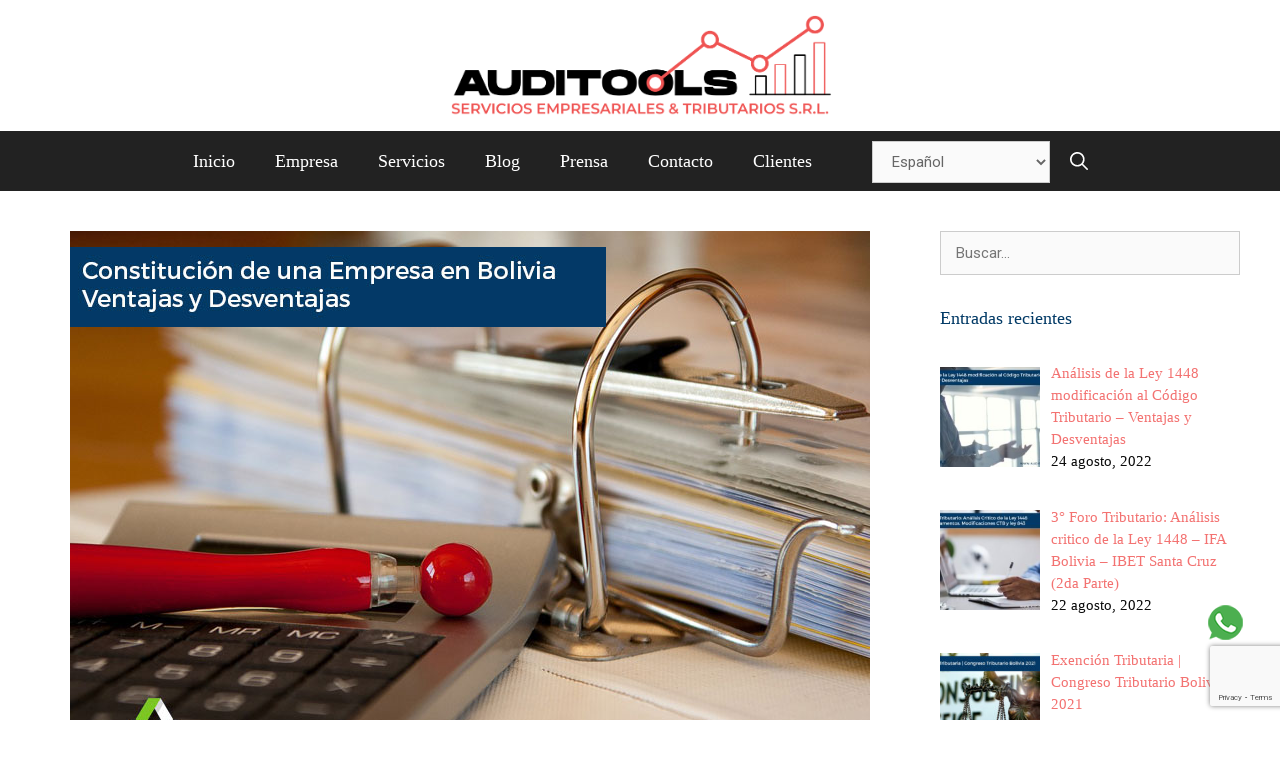

--- FILE ---
content_type: text/html; charset=UTF-8
request_url: https://auditoolsrl.com/constitucion-de-una-empresa-en-bolivia-ventajas-y-desventajas/
body_size: 15310
content:
<!DOCTYPE html>
<html lang="es" prefix="og: https://ogp.me/ns#">
<head>
	<meta charset="UTF-8">
	<meta name="viewport" content="width=device-width, initial-scale=1">
<!-- Optimización para motores de búsqueda de Rank Math -  https://rankmath.com/ -->
<title>Constitución de una Empresa en Bolivia Ventajas y Desventajas | AUDITOOLS S.R.L.</title>
<meta name="description" content="Para la constitución de una Empresa en Bolivia existen Ventajas y Desventajas. El Momento de emprender un negocio, existen múltiples opciones para la formalización empresarial, para iniciarlo debemos contar con un plan."/>
<meta name="robots" content="index, follow, max-snippet:-1, max-video-preview:-1, max-image-preview:large"/>
<link rel="canonical" href="https://auditoolsrl.com/constitucion-de-una-empresa-en-bolivia-ventajas-y-desventajas/" />
<meta property="og:locale" content="es_ES" />
<meta property="og:type" content="article" />
<meta property="og:title" content="Constitución de una Empresa en Bolivia Ventajas y Desventajas | AUDITOOLS S.R.L." />
<meta property="og:description" content="Para la constitución de una Empresa en Bolivia existen Ventajas y Desventajas. El Momento de emprender un negocio, existen múltiples opciones para la formalización empresarial, para iniciarlo debemos contar con un plan." />
<meta property="og:url" content="https://auditoolsrl.com/constitucion-de-una-empresa-en-bolivia-ventajas-y-desventajas/" />
<meta property="og:site_name" content="AUDITOOLS S.R.L." />
<meta property="article:section" content="Empresas en Bolivia" />
<meta property="og:updated_time" content="2021-10-17T22:12:25+00:00" />
<meta property="og:image" content="https://auditoolsrl.com/wp-content/uploads/2020/12/1-constitucion-de-una-empresa-en-bolivia-ventajas-y-desventajas.jpg" />
<meta property="og:image:secure_url" content="https://auditoolsrl.com/wp-content/uploads/2020/12/1-constitucion-de-una-empresa-en-bolivia-ventajas-y-desventajas.jpg" />
<meta property="og:image:width" content="800" />
<meta property="og:image:height" content="533" />
<meta property="og:image:alt" content="constitucion de una empresa en bolivia" />
<meta property="og:image:type" content="image/jpeg" />
<meta property="article:published_time" content="2020-12-04T13:56:28+00:00" />
<meta property="article:modified_time" content="2021-10-17T22:12:25+00:00" />
<meta name="twitter:card" content="summary_large_image" />
<meta name="twitter:title" content="Constitución de una Empresa en Bolivia Ventajas y Desventajas | AUDITOOLS S.R.L." />
<meta name="twitter:description" content="Para la constitución de una Empresa en Bolivia existen Ventajas y Desventajas. El Momento de emprender un negocio, existen múltiples opciones para la formalización empresarial, para iniciarlo debemos contar con un plan." />
<meta name="twitter:image" content="https://auditoolsrl.com/wp-content/uploads/2020/12/1-constitucion-de-una-empresa-en-bolivia-ventajas-y-desventajas.jpg" />
<meta name="twitter:label1" content="Escrito por" />
<meta name="twitter:data1" content="AuditoolsBo" />
<meta name="twitter:label2" content="Tiempo de lectura" />
<meta name="twitter:data2" content="5 minutos" />
<script type="application/ld+json" class="rank-math-schema">{"@context":"https://schema.org","@graph":[{"@type":"Place","@id":"https://auditoolsrl.com/#place","address":{"@type":"PostalAddress","streetAddress":"Zona central. Calle Beni N\u00ba 255 Edificio V\u00e1squez Machicado oficina 202","addressLocality":"Santa Cruz","addressRegion":"Santa cruz de la sierra","addressCountry":"Bolivia"}},{"@type":["FinancialService","Organization"],"@id":"https://auditoolsrl.com/#organization","name":"AUDITOOLS S.R.L.","url":"https://auditoolsrl.com","address":{"@type":"PostalAddress","streetAddress":"Zona central. Calle Beni N\u00ba 255 Edificio V\u00e1squez Machicado oficina 202","addressLocality":"Santa Cruz","addressRegion":"Santa cruz de la sierra","addressCountry":"Bolivia"},"logo":{"@type":"ImageObject","@id":"https://auditoolsrl.com/#logo","url":"https://auditoolsrl.com/wp-content/uploads/2019/12/logo-auditools-servicios-empresariales-tributarios.jpg","contentUrl":"https://auditoolsrl.com/wp-content/uploads/2019/12/logo-auditools-servicios-empresariales-tributarios.jpg","caption":"AUDITOOLS S.R.L.","inLanguage":"es","width":"350","height":"155"},"openingHours":["Monday,Tuesday,Wednesday,Thursday,Friday,Saturday 09:00-17:00"],"location":{"@id":"https://auditoolsrl.com/#place"},"image":{"@id":"https://auditoolsrl.com/#logo"},"telephone":"+591 3 3321083"},{"@type":"WebSite","@id":"https://auditoolsrl.com/#website","url":"https://auditoolsrl.com","name":"AUDITOOLS S.R.L.","publisher":{"@id":"https://auditoolsrl.com/#organization"},"inLanguage":"es"},{"@type":"ImageObject","@id":"https://auditoolsrl.com/wp-content/uploads/2020/12/1-constitucion-de-una-empresa-en-bolivia-ventajas-y-desventajas.jpg","url":"https://auditoolsrl.com/wp-content/uploads/2020/12/1-constitucion-de-una-empresa-en-bolivia-ventajas-y-desventajas.jpg","width":"800","height":"533","inLanguage":"es"},{"@type":"WebPage","@id":"https://auditoolsrl.com/constitucion-de-una-empresa-en-bolivia-ventajas-y-desventajas/#webpage","url":"https://auditoolsrl.com/constitucion-de-una-empresa-en-bolivia-ventajas-y-desventajas/","name":"Constituci\u00f3n de una Empresa en Bolivia Ventajas y Desventajas | AUDITOOLS S.R.L.","datePublished":"2020-12-04T13:56:28+00:00","dateModified":"2021-10-17T22:12:25+00:00","isPartOf":{"@id":"https://auditoolsrl.com/#website"},"primaryImageOfPage":{"@id":"https://auditoolsrl.com/wp-content/uploads/2020/12/1-constitucion-de-una-empresa-en-bolivia-ventajas-y-desventajas.jpg"},"inLanguage":"es"},{"@type":"BlogPosting","headline":"Pol\u00edticas tributarias y un pa\u00eds....\u00bfSin marcha || en marcha?","datePublished":"2020-12-04T13:56:28+00:00","dateModified":"2021-10-17T22:12:25+00:00","author":{"@type":"Person","name":"Auditools srl"},"description":"Este art\u00edculo trata sobre la importancia de contar con pol\u00edticas tributarias que impulsen lineamientos contra las distorsiones estructurales tributarias","name":"Pol\u00edticas tributarias y un pa\u00eds....\u00bfSin marcha || en marcha?","articleSection":"Empresas en Bolivia","@id":"https://auditoolsrl.com/constitucion-de-una-empresa-en-bolivia-ventajas-y-desventajas/#schema-5980","isPartOf":{"@id":"https://auditoolsrl.com/constitucion-de-una-empresa-en-bolivia-ventajas-y-desventajas/#webpage"},"publisher":{"@id":"https://auditoolsrl.com/#organization"},"image":{"@id":"https://auditoolsrl.com/wp-content/uploads/2020/12/1-constitucion-de-una-empresa-en-bolivia-ventajas-y-desventajas.jpg"},"inLanguage":"es","mainEntityOfPage":{"@id":"https://auditoolsrl.com/constitucion-de-una-empresa-en-bolivia-ventajas-y-desventajas/#webpage"}}]}</script>
<!-- /Plugin Rank Math WordPress SEO -->

<link href='https://fonts.gstatic.com' crossorigin rel='preconnect' />
<link href='https://fonts.googleapis.com' crossorigin rel='preconnect' />
<link rel="alternate" type="application/rss+xml" title="AUDITOOLS S.R.L. &raquo; Feed" href="https://auditoolsrl.com/feed/" />
<link rel="alternate" type="application/rss+xml" title="AUDITOOLS S.R.L. &raquo; Feed de los comentarios" href="https://auditoolsrl.com/comments/feed/" />
<link rel="alternate" title="oEmbed (JSON)" type="application/json+oembed" href="https://auditoolsrl.com/wp-json/oembed/1.0/embed?url=https%3A%2F%2Fauditoolsrl.com%2Fconstitucion-de-una-empresa-en-bolivia-ventajas-y-desventajas%2F" />
<link rel="alternate" title="oEmbed (XML)" type="text/xml+oembed" href="https://auditoolsrl.com/wp-json/oembed/1.0/embed?url=https%3A%2F%2Fauditoolsrl.com%2Fconstitucion-de-una-empresa-en-bolivia-ventajas-y-desventajas%2F&#038;format=xml" />
<style id='wp-img-auto-sizes-contain-inline-css'>
img:is([sizes=auto i],[sizes^="auto," i]){contain-intrinsic-size:3000px 1500px}
/*# sourceURL=wp-img-auto-sizes-contain-inline-css */
</style>
<style id='classic-theme-styles-inline-css'>
/*! This file is auto-generated */
.wp-block-button__link{color:#fff;background-color:#32373c;border-radius:9999px;box-shadow:none;text-decoration:none;padding:calc(.667em + 2px) calc(1.333em + 2px);font-size:1.125em}.wp-block-file__button{background:#32373c;color:#fff;text-decoration:none}
/*# sourceURL=/wp-includes/css/classic-themes.min.css */
</style>
<style id='global-styles-inline-css'>
:root{--wp--preset--aspect-ratio--square: 1;--wp--preset--aspect-ratio--4-3: 4/3;--wp--preset--aspect-ratio--3-4: 3/4;--wp--preset--aspect-ratio--3-2: 3/2;--wp--preset--aspect-ratio--2-3: 2/3;--wp--preset--aspect-ratio--16-9: 16/9;--wp--preset--aspect-ratio--9-16: 9/16;--wp--preset--color--black: #000000;--wp--preset--color--cyan-bluish-gray: #abb8c3;--wp--preset--color--white: #ffffff;--wp--preset--color--pale-pink: #f78da7;--wp--preset--color--vivid-red: #cf2e2e;--wp--preset--color--luminous-vivid-orange: #ff6900;--wp--preset--color--luminous-vivid-amber: #fcb900;--wp--preset--color--light-green-cyan: #7bdcb5;--wp--preset--color--vivid-green-cyan: #00d084;--wp--preset--color--pale-cyan-blue: #8ed1fc;--wp--preset--color--vivid-cyan-blue: #0693e3;--wp--preset--color--vivid-purple: #9b51e0;--wp--preset--color--contrast: var(--contrast);--wp--preset--color--contrast-2: var(--contrast-2);--wp--preset--color--contrast-3: var(--contrast-3);--wp--preset--color--base: var(--base);--wp--preset--color--base-2: var(--base-2);--wp--preset--color--base-3: var(--base-3);--wp--preset--color--accent: var(--accent);--wp--preset--gradient--vivid-cyan-blue-to-vivid-purple: linear-gradient(135deg,rgb(6,147,227) 0%,rgb(155,81,224) 100%);--wp--preset--gradient--light-green-cyan-to-vivid-green-cyan: linear-gradient(135deg,rgb(122,220,180) 0%,rgb(0,208,130) 100%);--wp--preset--gradient--luminous-vivid-amber-to-luminous-vivid-orange: linear-gradient(135deg,rgb(252,185,0) 0%,rgb(255,105,0) 100%);--wp--preset--gradient--luminous-vivid-orange-to-vivid-red: linear-gradient(135deg,rgb(255,105,0) 0%,rgb(207,46,46) 100%);--wp--preset--gradient--very-light-gray-to-cyan-bluish-gray: linear-gradient(135deg,rgb(238,238,238) 0%,rgb(169,184,195) 100%);--wp--preset--gradient--cool-to-warm-spectrum: linear-gradient(135deg,rgb(74,234,220) 0%,rgb(151,120,209) 20%,rgb(207,42,186) 40%,rgb(238,44,130) 60%,rgb(251,105,98) 80%,rgb(254,248,76) 100%);--wp--preset--gradient--blush-light-purple: linear-gradient(135deg,rgb(255,206,236) 0%,rgb(152,150,240) 100%);--wp--preset--gradient--blush-bordeaux: linear-gradient(135deg,rgb(254,205,165) 0%,rgb(254,45,45) 50%,rgb(107,0,62) 100%);--wp--preset--gradient--luminous-dusk: linear-gradient(135deg,rgb(255,203,112) 0%,rgb(199,81,192) 50%,rgb(65,88,208) 100%);--wp--preset--gradient--pale-ocean: linear-gradient(135deg,rgb(255,245,203) 0%,rgb(182,227,212) 50%,rgb(51,167,181) 100%);--wp--preset--gradient--electric-grass: linear-gradient(135deg,rgb(202,248,128) 0%,rgb(113,206,126) 100%);--wp--preset--gradient--midnight: linear-gradient(135deg,rgb(2,3,129) 0%,rgb(40,116,252) 100%);--wp--preset--font-size--small: 13px;--wp--preset--font-size--medium: 20px;--wp--preset--font-size--large: 36px;--wp--preset--font-size--x-large: 42px;--wp--preset--spacing--20: 0.44rem;--wp--preset--spacing--30: 0.67rem;--wp--preset--spacing--40: 1rem;--wp--preset--spacing--50: 1.5rem;--wp--preset--spacing--60: 2.25rem;--wp--preset--spacing--70: 3.38rem;--wp--preset--spacing--80: 5.06rem;--wp--preset--shadow--natural: 6px 6px 9px rgba(0, 0, 0, 0.2);--wp--preset--shadow--deep: 12px 12px 50px rgba(0, 0, 0, 0.4);--wp--preset--shadow--sharp: 6px 6px 0px rgba(0, 0, 0, 0.2);--wp--preset--shadow--outlined: 6px 6px 0px -3px rgb(255, 255, 255), 6px 6px rgb(0, 0, 0);--wp--preset--shadow--crisp: 6px 6px 0px rgb(0, 0, 0);}:where(.is-layout-flex){gap: 0.5em;}:where(.is-layout-grid){gap: 0.5em;}body .is-layout-flex{display: flex;}.is-layout-flex{flex-wrap: wrap;align-items: center;}.is-layout-flex > :is(*, div){margin: 0;}body .is-layout-grid{display: grid;}.is-layout-grid > :is(*, div){margin: 0;}:where(.wp-block-columns.is-layout-flex){gap: 2em;}:where(.wp-block-columns.is-layout-grid){gap: 2em;}:where(.wp-block-post-template.is-layout-flex){gap: 1.25em;}:where(.wp-block-post-template.is-layout-grid){gap: 1.25em;}.has-black-color{color: var(--wp--preset--color--black) !important;}.has-cyan-bluish-gray-color{color: var(--wp--preset--color--cyan-bluish-gray) !important;}.has-white-color{color: var(--wp--preset--color--white) !important;}.has-pale-pink-color{color: var(--wp--preset--color--pale-pink) !important;}.has-vivid-red-color{color: var(--wp--preset--color--vivid-red) !important;}.has-luminous-vivid-orange-color{color: var(--wp--preset--color--luminous-vivid-orange) !important;}.has-luminous-vivid-amber-color{color: var(--wp--preset--color--luminous-vivid-amber) !important;}.has-light-green-cyan-color{color: var(--wp--preset--color--light-green-cyan) !important;}.has-vivid-green-cyan-color{color: var(--wp--preset--color--vivid-green-cyan) !important;}.has-pale-cyan-blue-color{color: var(--wp--preset--color--pale-cyan-blue) !important;}.has-vivid-cyan-blue-color{color: var(--wp--preset--color--vivid-cyan-blue) !important;}.has-vivid-purple-color{color: var(--wp--preset--color--vivid-purple) !important;}.has-black-background-color{background-color: var(--wp--preset--color--black) !important;}.has-cyan-bluish-gray-background-color{background-color: var(--wp--preset--color--cyan-bluish-gray) !important;}.has-white-background-color{background-color: var(--wp--preset--color--white) !important;}.has-pale-pink-background-color{background-color: var(--wp--preset--color--pale-pink) !important;}.has-vivid-red-background-color{background-color: var(--wp--preset--color--vivid-red) !important;}.has-luminous-vivid-orange-background-color{background-color: var(--wp--preset--color--luminous-vivid-orange) !important;}.has-luminous-vivid-amber-background-color{background-color: var(--wp--preset--color--luminous-vivid-amber) !important;}.has-light-green-cyan-background-color{background-color: var(--wp--preset--color--light-green-cyan) !important;}.has-vivid-green-cyan-background-color{background-color: var(--wp--preset--color--vivid-green-cyan) !important;}.has-pale-cyan-blue-background-color{background-color: var(--wp--preset--color--pale-cyan-blue) !important;}.has-vivid-cyan-blue-background-color{background-color: var(--wp--preset--color--vivid-cyan-blue) !important;}.has-vivid-purple-background-color{background-color: var(--wp--preset--color--vivid-purple) !important;}.has-black-border-color{border-color: var(--wp--preset--color--black) !important;}.has-cyan-bluish-gray-border-color{border-color: var(--wp--preset--color--cyan-bluish-gray) !important;}.has-white-border-color{border-color: var(--wp--preset--color--white) !important;}.has-pale-pink-border-color{border-color: var(--wp--preset--color--pale-pink) !important;}.has-vivid-red-border-color{border-color: var(--wp--preset--color--vivid-red) !important;}.has-luminous-vivid-orange-border-color{border-color: var(--wp--preset--color--luminous-vivid-orange) !important;}.has-luminous-vivid-amber-border-color{border-color: var(--wp--preset--color--luminous-vivid-amber) !important;}.has-light-green-cyan-border-color{border-color: var(--wp--preset--color--light-green-cyan) !important;}.has-vivid-green-cyan-border-color{border-color: var(--wp--preset--color--vivid-green-cyan) !important;}.has-pale-cyan-blue-border-color{border-color: var(--wp--preset--color--pale-cyan-blue) !important;}.has-vivid-cyan-blue-border-color{border-color: var(--wp--preset--color--vivid-cyan-blue) !important;}.has-vivid-purple-border-color{border-color: var(--wp--preset--color--vivid-purple) !important;}.has-vivid-cyan-blue-to-vivid-purple-gradient-background{background: var(--wp--preset--gradient--vivid-cyan-blue-to-vivid-purple) !important;}.has-light-green-cyan-to-vivid-green-cyan-gradient-background{background: var(--wp--preset--gradient--light-green-cyan-to-vivid-green-cyan) !important;}.has-luminous-vivid-amber-to-luminous-vivid-orange-gradient-background{background: var(--wp--preset--gradient--luminous-vivid-amber-to-luminous-vivid-orange) !important;}.has-luminous-vivid-orange-to-vivid-red-gradient-background{background: var(--wp--preset--gradient--luminous-vivid-orange-to-vivid-red) !important;}.has-very-light-gray-to-cyan-bluish-gray-gradient-background{background: var(--wp--preset--gradient--very-light-gray-to-cyan-bluish-gray) !important;}.has-cool-to-warm-spectrum-gradient-background{background: var(--wp--preset--gradient--cool-to-warm-spectrum) !important;}.has-blush-light-purple-gradient-background{background: var(--wp--preset--gradient--blush-light-purple) !important;}.has-blush-bordeaux-gradient-background{background: var(--wp--preset--gradient--blush-bordeaux) !important;}.has-luminous-dusk-gradient-background{background: var(--wp--preset--gradient--luminous-dusk) !important;}.has-pale-ocean-gradient-background{background: var(--wp--preset--gradient--pale-ocean) !important;}.has-electric-grass-gradient-background{background: var(--wp--preset--gradient--electric-grass) !important;}.has-midnight-gradient-background{background: var(--wp--preset--gradient--midnight) !important;}.has-small-font-size{font-size: var(--wp--preset--font-size--small) !important;}.has-medium-font-size{font-size: var(--wp--preset--font-size--medium) !important;}.has-large-font-size{font-size: var(--wp--preset--font-size--large) !important;}.has-x-large-font-size{font-size: var(--wp--preset--font-size--x-large) !important;}
:where(.wp-block-post-template.is-layout-flex){gap: 1.25em;}:where(.wp-block-post-template.is-layout-grid){gap: 1.25em;}
:where(.wp-block-term-template.is-layout-flex){gap: 1.25em;}:where(.wp-block-term-template.is-layout-grid){gap: 1.25em;}
:where(.wp-block-columns.is-layout-flex){gap: 2em;}:where(.wp-block-columns.is-layout-grid){gap: 2em;}
:root :where(.wp-block-pullquote){font-size: 1.5em;line-height: 1.6;}
/*# sourceURL=global-styles-inline-css */
</style>
<link rel='stylesheet' id='wpo_min-header-0-css' href='https://auditoolsrl.com/wp-content/cache/wpo-minify/1767320192/assets/wpo-minify-header-26816a59.min.css' media='all' />
<script src="https://auditoolsrl.com/wp-content/cache/wpo-minify/1767320192/assets/wpo-minify-header-7be10e51.min.js" id="wpo_min-header-0-js"></script>
<link rel="https://api.w.org/" href="https://auditoolsrl.com/wp-json/" /><link rel="alternate" title="JSON" type="application/json" href="https://auditoolsrl.com/wp-json/wp/v2/posts/953" /><link rel="EditURI" type="application/rsd+xml" title="RSD" href="https://auditoolsrl.com/xmlrpc.php?rsd" />
<meta name="generator" content="WordPress 6.9" />
<link rel='shortlink' href='https://auditoolsrl.com/?p=953' />
<meta name="generator" content="Elementor 3.34.0; features: additional_custom_breakpoints; settings: css_print_method-external, google_font-enabled, font_display-auto">
			<style>
				.e-con.e-parent:nth-of-type(n+4):not(.e-lazyloaded):not(.e-no-lazyload),
				.e-con.e-parent:nth-of-type(n+4):not(.e-lazyloaded):not(.e-no-lazyload) * {
					background-image: none !important;
				}
				@media screen and (max-height: 1024px) {
					.e-con.e-parent:nth-of-type(n+3):not(.e-lazyloaded):not(.e-no-lazyload),
					.e-con.e-parent:nth-of-type(n+3):not(.e-lazyloaded):not(.e-no-lazyload) * {
						background-image: none !important;
					}
				}
				@media screen and (max-height: 640px) {
					.e-con.e-parent:nth-of-type(n+2):not(.e-lazyloaded):not(.e-no-lazyload),
					.e-con.e-parent:nth-of-type(n+2):not(.e-lazyloaded):not(.e-no-lazyload) * {
						background-image: none !important;
					}
				}
			</style>
			<script type="text/javascript" src="https://platform-api.sharethis.com/js/sharethis.js#property=5dd1e93227b1140012e73cad&product=inline-share-buttons" async="async"></script><!-- Global site tag (gtag.js) - Google Analytics -->
<script async src="https://www.googletagmanager.com/gtag/js?id=UA-154676712-1"></script>
<script>
  window.dataLayer = window.dataLayer || [];
  function gtag(){dataLayer.push(arguments);}
  gtag('js', new Date());

  gtag('config', 'UA-154676712-1');
</script>
<link rel="icon" href="https://auditoolsrl.com/wp-content/uploads/2025/01/cropped-Recurso-6@4x-8-1-32x32.png" sizes="32x32" />
<link rel="icon" href="https://auditoolsrl.com/wp-content/uploads/2025/01/cropped-Recurso-6@4x-8-1-192x192.png" sizes="192x192" />
<link rel="apple-touch-icon" href="https://auditoolsrl.com/wp-content/uploads/2025/01/cropped-Recurso-6@4x-8-1-180x180.png" />
<meta name="msapplication-TileImage" content="https://auditoolsrl.com/wp-content/uploads/2025/01/cropped-Recurso-6@4x-8-1-270x270.png" />
		<style id="wp-custom-css">
			/** Start Envato Elements CSS: Internet Company (196-3-c34cf4e6e385d14c4ccda531967d17a2) **/

/* Envato Custom css - applied to the advanced tab of the element it affects */
.envato-kit-200-progress .elementor-progress-wrapper,
.envato-kit-200-progress .elementor-progress-bar{
	border-radius: 30px;
}

/** End Envato Elements CSS: Internet Company (196-3-c34cf4e6e385d14c4ccda531967d17a2) **/

/*
Formulario CF7 a 2 columnas responsive
*/
#responsive-form{
 max-width:600px /*-- change this to get your desired form width --*/;
 margin:0 auto;
        width:100%;
}
.form-row{
 width: 100%;
}
.column-half, .column-full{
 float: left;
 position: relative;
 padding: 0.65rem;
 width:100%;
 -webkit-box-sizing: border-box;
        -moz-box-sizing: border-box;
        box-sizing: border-box
}
.clearfix:after {
 content: "";
 display: table;
 clear: both;
}
 
/**---------------- Media query ----------------**/
@media only screen and (min-width: 48em) { 
 .column-half{
 width: 50%;
 }
}

/** Start Envato Elements CSS: Blocks (69-3-4f8cfb8a1a68ec007f2be7a02bdeadd9) **/

.envato-kit-66-menu .e--pointer-framed .elementor-item:before{
	border-radius:1px;
}

.envato-kit-66-subscription-form .elementor-form-fields-wrapper{
	position:relative;
}

.envato-kit-66-subscription-form .elementor-form-fields-wrapper .elementor-field-type-submit{
	position:static;
}

.envato-kit-66-subscription-form .elementor-form-fields-wrapper .elementor-field-type-submit button{
	position: absolute;
    top: 50%;
    right: 6px;
    transform: translate(0, -50%);
		-moz-transform: translate(0, -50%);
		-webmit-transform: translate(0, -50%);
}

.envato-kit-66-testi-slider .elementor-testimonial__footer{
	margin-top: -60px !important;
	z-index: 99;
  position: relative;
}

.envato-kit-66-featured-slider .elementor-slides .slick-prev{
	width:50px;
	height:50px;
	background-color:#ffffff !important;
	transform:rotate(45deg);
	-moz-transform:rotate(45deg);
	-webkit-transform:rotate(45deg);
	left:-25px !important;
	-webkit-box-shadow: 0px 1px 2px 1px rgba(0,0,0,0.32);
	-moz-box-shadow: 0px 1px 2px 1px rgba(0,0,0,0.32);
	box-shadow: 0px 1px 2px 1px rgba(0,0,0,0.32);
}

.envato-kit-66-featured-slider .elementor-slides .slick-prev:before{
	display:block;
	margin-top:0px;
	margin-left:0px;
	transform:rotate(-45deg);
	-moz-transform:rotate(-45deg);
	-webkit-transform:rotate(-45deg);
}

.envato-kit-66-featured-slider .elementor-slides .slick-next{
	width:50px;
	height:50px;
	background-color:#ffffff !important;
	transform:rotate(45deg);
	-moz-transform:rotate(45deg);
	-webkit-transform:rotate(45deg);
	right:-25px !important;
	-webkit-box-shadow: 0px 1px 2px 1px rgba(0,0,0,0.32);
	-moz-box-shadow: 0px 1px 2px 1px rgba(0,0,0,0.32);
	box-shadow: 0px 1px 2px 1px rgba(0,0,0,0.32);
}

.envato-kit-66-featured-slider .elementor-slides .slick-next:before{
	display:block;
	margin-top:-5px;
	margin-right:-5px;
	transform:rotate(-45deg);
	-moz-transform:rotate(-45deg);
	-webkit-transform:rotate(-45deg);
}

.envato-kit-66-orangetext{
	color:#f4511e;
}

.envato-kit-66-countdown .elementor-countdown-label{
	display:inline-block !important;
	border:2px solid rgba(255,255,255,0.2);
	padding:9px 20px;
}

/** End Envato Elements CSS: Blocks (69-3-4f8cfb8a1a68ec007f2be7a02bdeadd9) **/

.btn-whatsapp {
        display:block;
        width:70px;
        height:70px;
        color:#fff;
        position: fixed;
        right:20px;
        bottom:50px;
        border-radius:50%;
        line-height:80px;
        text-align:center;
        z-index:999;
}
h1, h2, h3, h4 {
font-family: gotham ; }

body {
  font-family: gotham; }


		</style>
		</head>

<body class="wp-singular post-template-default single single-post postid-953 single-format-standard wp-custom-logo wp-embed-responsive wp-theme-generatepress post-image-above-header post-image-aligned-center sticky-menu-fade sticky-enabled both-sticky-menu right-sidebar nav-below-header one-container fluid-header active-footer-widgets-3 nav-search-enabled nav-aligned-center header-aligned-center dropdown-hover featured-image-active elementor-default elementor-kit-683" itemtype="https://schema.org/Blog" itemscope>
	<a class="screen-reader-text skip-link" href="#content" title="Saltar al contenido">Saltar al contenido</a>		<header class="site-header" id="masthead" aria-label="Sitio"  itemtype="https://schema.org/WPHeader" itemscope>
			<div class="inside-header grid-container grid-parent">
				<div class="site-logo">
					<a href="https://auditoolsrl.com/" rel="home">
						<img  class="header-image is-logo-image" alt="AUDITOOLS S.R.L." src="https://auditoolsrl.com/wp-content/uploads/2025/01/cropped-ultimo-logo.png" />
					</a>
				</div>			</div>
		</header>
				<nav class="has-sticky-branding main-navigation sub-menu-right" id="site-navigation" aria-label="Principal"  itemtype="https://schema.org/SiteNavigationElement" itemscope>
			<div class="inside-navigation grid-container grid-parent">
				<div class="navigation-branding"><div class="sticky-navigation-logo">
					<a href="https://auditoolsrl.com/" title="AUDITOOLS S.R.L." rel="home">
						<img fetchpriority="high" src="https://auditoolsrl.com/wp-content/uploads/2025/01/Recurso-6@4x-8.png" class="is-logo-image" alt="AUDITOOLS S.R.L." width="1608" height="697" />
					</a>
				</div></div><form method="get" class="search-form navigation-search" action="https://auditoolsrl.com/">
					<input type="search" class="search-field" value="" name="s" title="Buscar" />
				</form>		<div class="mobile-bar-items">
						<span class="search-item">
				<a aria-label="Abrir la barra de búsqueda" href="#">
					<span class="gp-icon icon-search"><svg viewBox="0 0 512 512" aria-hidden="true" xmlns="http://www.w3.org/2000/svg" width="1em" height="1em"><path fill-rule="evenodd" clip-rule="evenodd" d="M208 48c-88.366 0-160 71.634-160 160s71.634 160 160 160 160-71.634 160-160S296.366 48 208 48zM0 208C0 93.125 93.125 0 208 0s208 93.125 208 208c0 48.741-16.765 93.566-44.843 129.024l133.826 134.018c9.366 9.379 9.355 24.575-.025 33.941-9.379 9.366-24.575 9.355-33.941-.025L337.238 370.987C301.747 399.167 256.839 416 208 416 93.125 416 0 322.875 0 208z" /></svg><svg viewBox="0 0 512 512" aria-hidden="true" xmlns="http://www.w3.org/2000/svg" width="1em" height="1em"><path d="M71.029 71.029c9.373-9.372 24.569-9.372 33.942 0L256 222.059l151.029-151.03c9.373-9.372 24.569-9.372 33.942 0 9.372 9.373 9.372 24.569 0 33.942L289.941 256l151.03 151.029c9.372 9.373 9.372 24.569 0 33.942-9.373 9.372-24.569 9.372-33.942 0L256 289.941l-151.029 151.03c-9.373 9.372-24.569 9.372-33.942 0-9.372-9.373-9.372-24.569 0-33.942L222.059 256 71.029 104.971c-9.372-9.373-9.372-24.569 0-33.942z" /></svg></span>				</a>
			</span>
		</div>
						<button class="menu-toggle" aria-controls="primary-menu" aria-expanded="false">
					<span class="gp-icon icon-menu-bars"><svg viewBox="0 0 512 512" aria-hidden="true" xmlns="http://www.w3.org/2000/svg" width="1em" height="1em"><path d="M0 96c0-13.255 10.745-24 24-24h464c13.255 0 24 10.745 24 24s-10.745 24-24 24H24c-13.255 0-24-10.745-24-24zm0 160c0-13.255 10.745-24 24-24h464c13.255 0 24 10.745 24 24s-10.745 24-24 24H24c-13.255 0-24-10.745-24-24zm0 160c0-13.255 10.745-24 24-24h464c13.255 0 24 10.745 24 24s-10.745 24-24 24H24c-13.255 0-24-10.745-24-24z" /></svg><svg viewBox="0 0 512 512" aria-hidden="true" xmlns="http://www.w3.org/2000/svg" width="1em" height="1em"><path d="M71.029 71.029c9.373-9.372 24.569-9.372 33.942 0L256 222.059l151.029-151.03c9.373-9.372 24.569-9.372 33.942 0 9.372 9.373 9.372 24.569 0 33.942L289.941 256l151.03 151.029c9.372 9.373 9.372 24.569 0 33.942-9.373 9.372-24.569 9.372-33.942 0L256 289.941l-151.029 151.03c-9.373 9.372-24.569 9.372-33.942 0-9.372-9.373-9.372-24.569 0-33.942L222.059 256 71.029 104.971c-9.372-9.373-9.372-24.569 0-33.942z" /></svg></span><span class="mobile-menu">Menu</span>				</button>
				<div id="primary-menu" class="main-nav"><ul id="menu-principal" class=" menu sf-menu"><li id="menu-item-55" class="menu-item menu-item-type-post_type menu-item-object-page menu-item-home menu-item-55"><a href="https://auditoolsrl.com/">Inicio</a></li>
<li id="menu-item-171" class="menu-item menu-item-type-post_type menu-item-object-page menu-item-171"><a href="https://auditoolsrl.com/empresa/">Empresa</a></li>
<li id="menu-item-140" class="menu-item menu-item-type-post_type menu-item-object-page menu-item-140"><a href="https://auditoolsrl.com/servicios/">Servicios</a></li>
<li id="menu-item-177" class="menu-item menu-item-type-post_type menu-item-object-page current_page_parent menu-item-177"><a href="https://auditoolsrl.com/blog/">Blog</a></li>
<li id="menu-item-1030" class="menu-item menu-item-type-post_type menu-item-object-page menu-item-1030"><a href="https://auditoolsrl.com/prensa/">Prensa</a></li>
<li id="menu-item-141" class="menu-item menu-item-type-post_type menu-item-object-page menu-item-141"><a href="https://auditoolsrl.com/contacto/">Contacto</a></li>
<li id="menu-item-887" class="menu-item menu-item-type-post_type menu-item-object-page menu-item-887"><a href="https://auditoolsrl.com/clientes/">Clientes</a></li>
<li id="menu-item-697" class="menu-item menu-item-type-custom menu-item-object-custom menu-item-697"><a target="_blank" href="https://www.facebook.com/Auditools-srl-106023674219895/"><i class="fab fa-facebook-f"></i></a></li>
<li style="position:relative;" class="menu-item menu-item-gtranslate gt-menu-83284"></li><li class="search-item menu-item-align-right"><a aria-label="Abrir la barra de búsqueda" href="#"><span class="gp-icon icon-search"><svg viewBox="0 0 512 512" aria-hidden="true" xmlns="http://www.w3.org/2000/svg" width="1em" height="1em"><path fill-rule="evenodd" clip-rule="evenodd" d="M208 48c-88.366 0-160 71.634-160 160s71.634 160 160 160 160-71.634 160-160S296.366 48 208 48zM0 208C0 93.125 93.125 0 208 0s208 93.125 208 208c0 48.741-16.765 93.566-44.843 129.024l133.826 134.018c9.366 9.379 9.355 24.575-.025 33.941-9.379 9.366-24.575 9.355-33.941-.025L337.238 370.987C301.747 399.167 256.839 416 208 416 93.125 416 0 322.875 0 208z" /></svg><svg viewBox="0 0 512 512" aria-hidden="true" xmlns="http://www.w3.org/2000/svg" width="1em" height="1em"><path d="M71.029 71.029c9.373-9.372 24.569-9.372 33.942 0L256 222.059l151.029-151.03c9.373-9.372 24.569-9.372 33.942 0 9.372 9.373 9.372 24.569 0 33.942L289.941 256l151.03 151.029c9.372 9.373 9.372 24.569 0 33.942-9.373 9.372-24.569 9.372-33.942 0L256 289.941l-151.029 151.03c-9.373 9.372-24.569 9.372-33.942 0-9.372-9.373-9.372-24.569 0-33.942L222.059 256 71.029 104.971c-9.372-9.373-9.372-24.569 0-33.942z" /></svg></span></a></li></ul></div>			</div>
		</nav>
		
	<div class="site grid-container container hfeed grid-parent" id="page">
				<div class="site-content" id="content">
			
	<div class="content-area grid-parent mobile-grid-100 grid-75 tablet-grid-75" id="primary">
		<main class="site-main" id="main">
			
<article id="post-953" class="post-953 post type-post status-publish format-standard has-post-thumbnail hentry category-empresas-en-bolivia" itemtype="https://schema.org/CreativeWork" itemscope>
	<div class="inside-article">
		<div class="featured-image  page-header-image-single ">
				<img width="800" height="533" src="https://auditoolsrl.com/wp-content/uploads/2020/12/1-constitucion-de-una-empresa-en-bolivia-ventajas-y-desventajas.jpg" class="attachment-full size-full" alt="" itemprop="image" decoding="async" srcset="https://auditoolsrl.com/wp-content/uploads/2020/12/1-constitucion-de-una-empresa-en-bolivia-ventajas-y-desventajas.jpg 800w, https://auditoolsrl.com/wp-content/uploads/2020/12/1-constitucion-de-una-empresa-en-bolivia-ventajas-y-desventajas-300x200.jpg 300w, https://auditoolsrl.com/wp-content/uploads/2020/12/1-constitucion-de-una-empresa-en-bolivia-ventajas-y-desventajas-768x512.jpg 768w" sizes="(max-width: 800px) 100vw, 800px" />
			</div>			<header class="entry-header">
				<h1 class="entry-title" itemprop="headline">Constitución de una Empresa en Bolivia Ventajas y Desventajas</h1>		<div class="entry-meta">
			<span class="posted-on"><time class="updated" datetime="2021-10-17T22:12:25+00:00" itemprop="dateModified">17 octubre, 2021</time><time class="entry-date published" datetime="2020-12-04T13:56:28+00:00" itemprop="datePublished">4 diciembre, 2020</time></span> <span class="byline">por <span class="author vcard" itemprop="author" itemtype="https://schema.org/Person" itemscope><a class="url fn n" href="https://auditoolsrl.com/author/auditoolsbolivia/" title="Ver todas las entradas de AuditoolsBo" rel="author" itemprop="url"><span class="author-name" itemprop="name">AuditoolsBo</span></a></span></span> 		</div>
					</header>
			
		<div class="entry-content" itemprop="text">
			
<p>En nuestra sociedad el término de empresa es de uso diario y se visualiza como una organización legalmente constituida que puede tener como propietario a una o varias personas con el concurso de recursos humanos, materiales, económicos y financieros, teniendo la finalidad de producir bienes, comercializar o prestar servicios y cuyo objetivo fundamental es la obtención de utilidad, lucro, renta, remanente, beneficio o superávit, e incrementarlo en forma efectiva en el transcurso del tiempo.</p>



<p>Para el momento de emprender un negocio, existen múltiples opciones para la formalización empresarial que resulta ser el proceso por el cual un negocio es reconocido como tal por el Estado, y para iniciar el negocio <a href="https://auditoolsrl.com/ventajas-de-implementar-un-plan-de-negocios/" class="rank-math-link">debemos contar con un plan partiendo de una idea</a> clara para desarrollarlo, conocer la actividad por el cual va a permanecer.</p>



<h2 class="wp-block-heading">Tipos de persona para constituir un negocio</h2>



<p>Principalmente se analiza si se desea constituir el negocio como persona natural o como persona jurídica, y en ambos casos presentan ventajas y desventajas que están de acuerdo a las posibilidades de cada emprendedor, como se muestra a continuación:</p>



<h3 class="wp-block-heading">Como persona natural</h3>



<p>Dentro de esta categoría podemos ubicar a las personas que tienen una actividad específica y a los profesionales independientes.</p>



<h4 class="wp-block-heading"><strong>a) Actividad específica</strong></h4>



<p>Esta modalidad es para toda persona que decide desarrollar una actividad específica y concreta como ser receptor de intereses por colocación de captaciones para el Banco entre ellas depósitos a plazo fijo, anticréticos, alquileres de bienes inmuebles, consultores en las instituciones públicas, etc.</p>



<h4 class="wp-block-heading"><strong>b)</strong> <strong>Presunción de ingresos</strong></h4>



<p>Estas actividades concretas permiten asociar solamente operaciones bajo la presunción de ingresos de las personas naturales y no de empresas que van a conformar una entidad lucrativa.</p>



<p><strong>c) Ventajas</strong></p>



<p>Llega a tener ciertas ventajas principalmente jurídicas y tributarias debido a que no se incluye el impuesto sobre las utilidades de las empresas ni se exige la presentación de estados financieros, por tanto, legalmente no implica la conformación de una sociedad los registros que expongan sus derechos y obligaciones. Tributariamente permite tener una carga mucho menor debido a que por ejemplo en el caso de alquileres, solo están grabando con el IVA, el IT y el RC-IVA (el cual no se llega a pagar por la amplitud para computar beneficios legales como ser 13% de seis salarios mínimos en el caso de un trimestre, saldos de periodo anterior sujetos a actualización y declaración de facturas de consumos personales).</p>



<p>Permite tener un riesgo muy bajo en cuanto a contingencias fiscales y la carga tributaria es baja.</p>



<p><strong>d) Desventajas</strong></p>



<p>Al no generar estados financieros se hace poco probable acreditar la situación financiera y tributaria ante una entidad financiera cuando se requiera un préstamo.</p>



<h3 class="wp-block-heading">Como Profesional Independiente</h3>



<p>Son personas naturales con profesión dedicadas a ejercer la misma.</p>



<p>En cuanto al tema legal no están obligados a presentar estados financieros, por otro lado, su carga tributaria es mayor puesto que incluye el IVA, IT, e IUE donde necesariamente se paga este último tributo bajo una presunción del 50% sobre sus ingresos libres de IVA por el año fiscal.</p>



<p>Entre las desventajas de un profesional independiente, el mismo no puede declarar pérdidas.</p>



<h3 class="wp-block-heading">Como empresa unipersonal</h3>



<p>Implica el formar una empresa asumiendo a título personal todos los derechos y obligaciones, ejerciendo cualquier actividad económica, siendo la persona natural el conducto mismo de su propio negocio y el responsable de su manejo. La ventaja es que puede tener pérdida a pesar de haber generado ingresos.</p>



<p>Entre las desventajas principales están las siguientes:</p>



<ol class="wp-block-list" type="1"><li>El riesgo de hacer actividades comerciales a título personal es que se pone en juego el total del patrimonio propio.</li><li>Además de que la responsabilidad es ilimitada, se generará potencialmente el IUE.</li></ol>



<h3 class="wp-block-heading">Como sociedad de responsabilidad limitada</h3>



<p>La empresa es una persona jurídica, no es el socio o socios, sino una entidad abstracta, pero persona única al fin.</p>



<p>Esta sociedad permite acotar el riesgo comercial a los activos y aportes destinados a la empresa exclusivamente.</p>



<h4 class="wp-block-heading"><strong>Ventajas</strong></h4>



<p>• Si la empresa tiene una deuda, la deudora es la empresa, no los socios, en todo caso cada socio paga solo hasta el aporte que dio, no pueden cobrarle más. Las deudas pueden ser a entidades estatales o rectoras (Servicio de Impuestos Nacionales (SIN, AFP’s, Ministerios, Caja Nacional de Salud, etc.) y también a otros como ser dependientes, proveedores, clientes, etc. y el titular de la deuda es la empresa.<br>• Paga los mismos impuestos al igual que una empresa unipersonal.<br>• Las obligaciones con CNS, AFP’s y otras entidades es igual que una unipersonal.<br>• Puede tener pérdida a pesar de haber tenido ingresos, al igual que una empresa unipersonal.<br>• Cumple de igual forma que la unipersonal para el caso de actualización de matrícula en Fundempresa.<br>• Refleja más solvencia corporativa a sus clientes al ser una empresa societaria.<br>• Una empresa S.R.L o S.A genera la impresión de tener mucho dinero o tener muchos dependientes, sin embargo, una S.R.L puede constituirse con un capital de hasta Bs 200 y no está obligada a tener dependientes.<br>• La constitución en este tipo de sociedad requiere mínimo de dos socios.<br>• Para sacar NIT requiere de una escritura de constitución donde se indique el aporte de cada socio, y cómo se va a manejar la empresa. Todos los socios otorgan un poder de Representante Legal a una persona natural (puede ser un socio u otra persona que sea como representante de la empresa). Tanto la constitución como el poder del representante legal tiene un costo con notarios, según aranceles oficiales.<br>• Para sacar una cuenta bancaria, el banco pide además Escritura de constitución, poder del representante legal y registro en Fundempresa.<br>• Las multas de Impuestos Nacionales son mayores para personas jurídicas (S.R.L o S.A.) que para una persona natural (o empresas unipersonales).</p>



<p>En definitiva, si tenemos la posibilidad de elegir<strong>&nbsp;crear una empresa unipersonal o sociedad</strong>&nbsp;lo mejor es sacar una SRL o SA para resguardar la responsabilidad de los interesados.</p>



<h2 class="wp-block-heading">Aspectos legales complementarios para la constitución de una Empresa en Bolivia</h2>



<p>Es importante hacer énfasis en el tipo de actividad a la que se dedicará la persona jurídica debido a que muchas actividades tienen aspectos comunes en general, pero requieren de autorización de las autoridades gubernamentales, por ejemplo, las financieras, intermediación laboral, salud, telecomunicaciones y transporte. Es mejor estar seguros de esto antes de empezar y tener que hacer ajustes sobre el camino, que pueden resultar costosos o hacer que la empresa no sea viable.<br></p>



<div class="wp-block-group alignfull"><div class="wp-block-group__inner-container is-layout-flow wp-block-group-is-layout-flow">
<p class="has-text-align-right has-small-font-size">Publicado por<a href="https://auditoolsrl.com/empresa/" class="rank-math-link"> José Luis Olmos</a> |  Socio de Auditools S.R.L </p>
</div></div>
		</div>

				<footer class="entry-meta" aria-label="Meta de entradas">
			<span class="cat-links"><span class="gp-icon icon-categories"><svg viewBox="0 0 512 512" aria-hidden="true" xmlns="http://www.w3.org/2000/svg" width="1em" height="1em"><path d="M0 112c0-26.51 21.49-48 48-48h110.014a48 48 0 0143.592 27.907l12.349 26.791A16 16 0 00228.486 128H464c26.51 0 48 21.49 48 48v224c0 26.51-21.49 48-48 48H48c-26.51 0-48-21.49-48-48V112z" /></svg></span><span class="screen-reader-text">Categorías </span><a href="https://auditoolsrl.com/category/empresas-en-bolivia/" rel="category tag">Empresas en Bolivia</a></span> 		<nav id="nav-below" class="post-navigation" aria-label="Entradas">
			<div class="nav-previous"><span class="gp-icon icon-arrow-left"><svg viewBox="0 0 192 512" aria-hidden="true" xmlns="http://www.w3.org/2000/svg" width="1em" height="1em" fill-rule="evenodd" clip-rule="evenodd" stroke-linejoin="round" stroke-miterlimit="1.414"><path d="M178.425 138.212c0 2.265-1.133 4.813-2.832 6.512L64.276 256.001l111.317 111.277c1.7 1.7 2.832 4.247 2.832 6.513 0 2.265-1.133 4.813-2.832 6.512L161.43 394.46c-1.7 1.7-4.249 2.832-6.514 2.832-2.266 0-4.816-1.133-6.515-2.832L16.407 262.514c-1.699-1.7-2.832-4.248-2.832-6.513 0-2.265 1.133-4.813 2.832-6.512l131.994-131.947c1.7-1.699 4.249-2.831 6.515-2.831 2.265 0 4.815 1.132 6.514 2.831l14.163 14.157c1.7 1.7 2.832 3.965 2.832 6.513z" fill-rule="nonzero" /></svg></span><span class="prev"><a href="https://auditoolsrl.com/como-hacer-una-reforma-tributaria/" rel="prev">¿Por qué, para qué, cuándo y cómo hacer una Reforma Tributaria?</a></span></div><div class="nav-next"><span class="gp-icon icon-arrow-right"><svg viewBox="0 0 192 512" aria-hidden="true" xmlns="http://www.w3.org/2000/svg" width="1em" height="1em" fill-rule="evenodd" clip-rule="evenodd" stroke-linejoin="round" stroke-miterlimit="1.414"><path d="M178.425 256.001c0 2.266-1.133 4.815-2.832 6.515L43.599 394.509c-1.7 1.7-4.248 2.833-6.514 2.833s-4.816-1.133-6.515-2.833l-14.163-14.162c-1.699-1.7-2.832-3.966-2.832-6.515 0-2.266 1.133-4.815 2.832-6.515l111.317-111.316L16.407 144.685c-1.699-1.7-2.832-4.249-2.832-6.515s1.133-4.815 2.832-6.515l14.163-14.162c1.7-1.7 4.249-2.833 6.515-2.833s4.815 1.133 6.514 2.833l131.994 131.993c1.7 1.7 2.832 4.249 2.832 6.515z" fill-rule="nonzero" /></svg></span><span class="next"><a href="https://auditoolsrl.com/ley-sobre-reintegro-del-iva/" rel="next">Ley sobre Reintegro del IVA | Dr. Fabricio Castro</a></span></div>		</nav>
				</footer>
			</div>
</article>
		</main>
	</div>

	<div class="widget-area sidebar is-right-sidebar grid-25 tablet-grid-25 grid-parent" id="right-sidebar">
	<div class="inside-right-sidebar">
		<aside id="search-2" class="widget inner-padding widget_search"><form method="get" class="search-form" action="https://auditoolsrl.com/">
	<label>
		<span class="screen-reader-text">Buscar:</span>
		<input type="search" class="search-field" placeholder="Buscar..." value="" name="s" title="Buscar:">
	</label>
	<input type="submit" class="search-submit" value="Buscar"></form>
</aside><aside id="recent-posts-widget-with-thumbnails-2" class="widget inner-padding recent-posts-widget-with-thumbnails">
<div id="rpwwt-recent-posts-widget-with-thumbnails-2" class="rpwwt-widget">
<h2 class="widget-title">Entradas recientes</h2>
	<ul>
		<li><a href="https://auditoolsrl.com/analisis-de-la-ley-1448-modificacion-al-codigo-tributario-ventajas-y-desventajas/"><img width="75" height="75" src="https://auditoolsrl.com/wp-content/uploads/2022/08/analisis-de-la-ley-1448-modificacion-alcodigo-tributario-ventajas-y-desventajas-150x150.jpg" class="attachment-100x75 size-100x75 wp-post-image" alt="" decoding="async" /><span class="rpwwt-post-title">Análisis de la Ley 1448 modificación al Código Tributario &#8211; Ventajas y Desventajas</span></a><div class="rpwwt-post-date">24 agosto, 2022</div></li>
		<li><a href="https://auditoolsrl.com/3-foro-tributario-analisis-critico-de-la-ley-1448-ifa-bolivia-ibet-santa-cruz/"><img width="75" height="75" src="https://auditoolsrl.com/wp-content/uploads/2022/08/3er-foro-tributario-auditools-srl-bolivia-150x150.jpg" class="attachment-100x75 size-100x75 wp-post-image" alt="" decoding="async" /><span class="rpwwt-post-title">3° Foro Tributario: Análisis critico de la Ley 1448 &#8211; IFA Bolivia &#8211; IBET Santa Cruz (2da Parte)</span></a><div class="rpwwt-post-date">22 agosto, 2022</div></li>
		<li><a href="https://auditoolsrl.com/exencion-tributaria/"><img width="75" height="75" src="https://auditoolsrl.com/wp-content/uploads/2021/07/exencion-tributaria-congreso-tributario-bolivia-2021-150x150.jpg" class="attachment-100x75 size-100x75 wp-post-image" alt="" decoding="async" /><span class="rpwwt-post-title">Exención Tributaria | Congreso Tributario Bolivia 2021</span></a><div class="rpwwt-post-date">14 julio, 2021</div></li>
	</ul>
</div><!-- .rpwwt-widget -->
</aside><aside id="categories-2" class="widget inner-padding widget_categories"><h2 class="widget-title">Categorías</h2>
			<ul>
					<li class="cat-item cat-item-5"><a href="https://auditoolsrl.com/category/construccion/">Construcción</a>
</li>
	<li class="cat-item cat-item-9"><a href="https://auditoolsrl.com/category/covid-19/">COVID-19</a>
</li>
	<li class="cat-item cat-item-10"><a href="https://auditoolsrl.com/category/empresas-en-bolivia/">Empresas en Bolivia</a>
</li>
	<li class="cat-item cat-item-1"><a href="https://auditoolsrl.com/category/empresas-extranjeras/">Empresas Extranjeras</a>
</li>
	<li class="cat-item cat-item-13"><a href="https://auditoolsrl.com/category/exencion-tributaria/">Exención Tributaria</a>
</li>
	<li class="cat-item cat-item-12"><a href="https://auditoolsrl.com/category/foro-virtual/">Foro Virtual</a>
</li>
	<li class="cat-item cat-item-7"><a href="https://auditoolsrl.com/category/impuestos-en-bolivia/">Impuestos en Bolivia</a>
</li>
	<li class="cat-item cat-item-6"><a href="https://auditoolsrl.com/category/plan-de-negocios/">Plan de Negocios</a>
</li>
	<li class="cat-item cat-item-15"><a href="https://auditoolsrl.com/category/seminarios-de-analisis-tributarios/">Seminarios de Análisis Tributarios</a>
</li>
			</ul>

			</aside><aside id="archives-3" class="widget inner-padding widget_archive"><h2 class="widget-title">Archivos</h2>		<label class="screen-reader-text" for="archives-dropdown-3">Archivos</label>
		<select id="archives-dropdown-3" name="archive-dropdown">
			
			<option value="">Elegir el mes</option>
				<option value='https://auditoolsrl.com/2022/08/'> agosto 2022 &nbsp;(2)</option>
	<option value='https://auditoolsrl.com/2021/07/'> julio 2021 &nbsp;(2)</option>
	<option value='https://auditoolsrl.com/2021/03/'> marzo 2021 &nbsp;(1)</option>
	<option value='https://auditoolsrl.com/2021/01/'> enero 2021 &nbsp;(1)</option>
	<option value='https://auditoolsrl.com/2020/12/'> diciembre 2020 &nbsp;(1)</option>
	<option value='https://auditoolsrl.com/2020/08/'> agosto 2020 &nbsp;(1)</option>
	<option value='https://auditoolsrl.com/2020/07/'> julio 2020 &nbsp;(1)</option>
	<option value='https://auditoolsrl.com/2020/06/'> junio 2020 &nbsp;(2)</option>
	<option value='https://auditoolsrl.com/2020/05/'> mayo 2020 &nbsp;(2)</option>
	<option value='https://auditoolsrl.com/2020/02/'> febrero 2020 &nbsp;(1)</option>
	<option value='https://auditoolsrl.com/2020/01/'> enero 2020 &nbsp;(1)</option>
	<option value='https://auditoolsrl.com/2019/12/'> diciembre 2019 &nbsp;(1)</option>

		</select>

			<script>
( ( dropdownId ) => {
	const dropdown = document.getElementById( dropdownId );
	function onSelectChange() {
		setTimeout( () => {
			if ( 'escape' === dropdown.dataset.lastkey ) {
				return;
			}
			if ( dropdown.value ) {
				document.location.href = dropdown.value;
			}
		}, 250 );
	}
	function onKeyUp( event ) {
		if ( 'Escape' === event.key ) {
			dropdown.dataset.lastkey = 'escape';
		} else {
			delete dropdown.dataset.lastkey;
		}
	}
	function onClick() {
		delete dropdown.dataset.lastkey;
	}
	dropdown.addEventListener( 'keyup', onKeyUp );
	dropdown.addEventListener( 'click', onClick );
	dropdown.addEventListener( 'change', onSelectChange );
})( "archives-dropdown-3" );

//# sourceURL=WP_Widget_Archives%3A%3Awidget
</script>
</aside>	</div>
</div>

	</div>
</div>


<div class="site-footer">
				<div id="footer-widgets" class="site footer-widgets">
				<div class="footer-widgets-container grid-container grid-parent">
					<div class="inside-footer-widgets">
							<div class="footer-widget-1 grid-parent grid-33 tablet-grid-50 mobile-grid-100">
		<aside id="recent-posts-widget-with-thumbnails-3" class="widget inner-padding recent-posts-widget-with-thumbnails">
<div id="rpwwt-recent-posts-widget-with-thumbnails-3" class="rpwwt-widget">
<h2 class="widget-title">Entradas recientes</h2>
	<ul>
		<li><a href="https://auditoolsrl.com/analisis-de-la-ley-1448-modificacion-al-codigo-tributario-ventajas-y-desventajas/"><img width="75" height="75" src="https://auditoolsrl.com/wp-content/uploads/2022/08/analisis-de-la-ley-1448-modificacion-alcodigo-tributario-ventajas-y-desventajas-150x150.jpg" class="attachment-100x75 size-100x75 wp-post-image" alt="" decoding="async" /><span class="rpwwt-post-title">Análisis de la Ley 1448 modificación al Código Tributario &#8211; Ventajas y Desventajas</span></a></li>
		<li><a href="https://auditoolsrl.com/3-foro-tributario-analisis-critico-de-la-ley-1448-ifa-bolivia-ibet-santa-cruz/"><img width="75" height="75" src="https://auditoolsrl.com/wp-content/uploads/2022/08/3er-foro-tributario-auditools-srl-bolivia-150x150.jpg" class="attachment-100x75 size-100x75 wp-post-image" alt="" decoding="async" /><span class="rpwwt-post-title">3° Foro Tributario: Análisis critico de la Ley 1448 &#8211; IFA Bolivia &#8211; IBET Santa Cruz (2da Parte)</span></a></li>
	</ul>
</div><!-- .rpwwt-widget -->
</aside>	</div>
		<div class="footer-widget-2 grid-parent grid-33 tablet-grid-50 mobile-grid-100">
		<aside id="text-2" class="widget inner-padding widget_text">			<div class="textwidget"><p><strong>Dirección:</strong></p>
<p>Edificio Altos del Sur. Depto 3B. Piso 4.<br />
Prolongación Cochabamba Nº 150. Zona Central.</p>
<p>SANTA CRUZ DE LA SIERRA – BOLIVIA</p>
<p>Cel: 67773733</p>
</div>
		</aside>	</div>
		<div class="footer-widget-3 grid-parent grid-33 tablet-grid-50 mobile-grid-100">
		<aside id="media_image-2" class="widget inner-padding widget_media_image"><a href="https://auditoolsrl.com"><img width="2000" height="2000" src="https://auditoolsrl.com/wp-content/uploads/2025/01/2ultimo-logo.png" class="image wp-image-1507  attachment-full size-full" alt="" style="max-width: 100%; height: auto;" decoding="async" srcset="https://auditoolsrl.com/wp-content/uploads/2025/01/2ultimo-logo.png 2000w, https://auditoolsrl.com/wp-content/uploads/2025/01/2ultimo-logo-300x300.png 300w, https://auditoolsrl.com/wp-content/uploads/2025/01/2ultimo-logo-1024x1024.png 1024w, https://auditoolsrl.com/wp-content/uploads/2025/01/2ultimo-logo-150x150.png 150w, https://auditoolsrl.com/wp-content/uploads/2025/01/2ultimo-logo-768x768.png 768w, https://auditoolsrl.com/wp-content/uploads/2025/01/2ultimo-logo-1536x1536.png 1536w" sizes="(max-width: 2000px) 100vw, 2000px" /></a></aside>	</div>
						</div>
				</div>
			</div>
					<footer class="site-info" aria-label="Sitio"  itemtype="https://schema.org/WPFooter" itemscope>
			<div class="inside-site-info grid-container grid-parent">
								<div class="copyright-bar">
					2026 &copy; AUDITOOLS S.R.L. | development <a href="https://www.bitcodebo.com" target="_blank" rel="dofollow">bitcodebo.com</a>				</div>
			</div>
		</footer>
		</div>

<a title="Volver arriba" aria-label="Volver arriba" rel="nofollow" href="#" class="generate-back-to-top" data-scroll-speed="400" data-start-scroll="300" role="button">
					<span class="gp-icon icon-arrow-up"><svg viewBox="0 0 330 512" aria-hidden="true" xmlns="http://www.w3.org/2000/svg" width="1em" height="1em" fill-rule="evenodd" clip-rule="evenodd" stroke-linejoin="round" stroke-miterlimit="1.414"><path d="M305.863 314.916c0 2.266-1.133 4.815-2.832 6.514l-14.157 14.163c-1.699 1.7-3.964 2.832-6.513 2.832-2.265 0-4.813-1.133-6.512-2.832L164.572 224.276 53.295 335.593c-1.699 1.7-4.247 2.832-6.512 2.832-2.265 0-4.814-1.133-6.513-2.832L26.113 321.43c-1.699-1.7-2.831-4.248-2.831-6.514s1.132-4.816 2.831-6.515L158.06 176.408c1.699-1.7 4.247-2.833 6.512-2.833 2.265 0 4.814 1.133 6.513 2.833L303.03 308.4c1.7 1.7 2.832 4.249 2.832 6.515z" fill-rule="nonzero" /></svg></span>
				</a><script type="speculationrules">
{"prefetch":[{"source":"document","where":{"and":[{"href_matches":"/*"},{"not":{"href_matches":["/wp-*.php","/wp-admin/*","/wp-content/uploads/*","/wp-content/*","/wp-content/plugins/*","/wp-content/themes/generatepress/*","/*\\?(.+)"]}},{"not":{"selector_matches":"a[rel~=\"nofollow\"]"}},{"not":{"selector_matches":".no-prefetch, .no-prefetch a"}}]},"eagerness":"conservative"}]}
</script>
<script id="generate-a11y">
!function(){"use strict";if("querySelector"in document&&"addEventListener"in window){var e=document.body;e.addEventListener("pointerdown",(function(){e.classList.add("using-mouse")}),{passive:!0}),e.addEventListener("keydown",(function(){e.classList.remove("using-mouse")}),{passive:!0})}}();
</script>
			<script>
				const lazyloadRunObserver = () => {
					const lazyloadBackgrounds = document.querySelectorAll( `.e-con.e-parent:not(.e-lazyloaded)` );
					const lazyloadBackgroundObserver = new IntersectionObserver( ( entries ) => {
						entries.forEach( ( entry ) => {
							if ( entry.isIntersecting ) {
								let lazyloadBackground = entry.target;
								if( lazyloadBackground ) {
									lazyloadBackground.classList.add( 'e-lazyloaded' );
								}
								lazyloadBackgroundObserver.unobserve( entry.target );
							}
						});
					}, { rootMargin: '200px 0px 200px 0px' } );
					lazyloadBackgrounds.forEach( ( lazyloadBackground ) => {
						lazyloadBackgroundObserver.observe( lazyloadBackground );
					} );
				};
				const events = [
					'DOMContentLoaded',
					'elementor/lazyload/observe',
				];
				events.forEach( ( event ) => {
					document.addEventListener( event, lazyloadRunObserver );
				} );
			</script>
			<div class="btn-whatsapp">
<a href="https://api.whatsapp.com/send?phone=+59167773733&text=Hola%20necesito%20más%20info%20sobre" target="_blank">
<img src="https://auditoolsrl.com/wp-content/uploads/2020/11/btn_whatsapp.png" alt="whatsapp">
</a>
</div><script src="https://auditoolsrl.com/wp-content/cache/wpo-minify/1767320192/assets/wpo-minify-footer-91161548.min.js" id="wpo_min-footer-0-js"></script>
<script id="wpo_min-footer-1-js-extra">
var gpSmoothScroll = {"elements":[".smooth-scroll","li.smooth-scroll a"],"duration":"800","offset":""};
//# sourceURL=wpo_min-footer-1-js-extra
</script>
<script src="https://auditoolsrl.com/wp-content/cache/wpo-minify/1767320192/assets/wpo-minify-footer-4455122e.min.js" id="wpo_min-footer-1-js"></script>
<script src="https://auditoolsrl.com/wp-content/cache/wpo-minify/1767320192/assets/wpo-minify-footer-6374073c.min.js" id="wpo_min-footer-2-js"></script>
<script src="https://auditoolsrl.com/wp-content/cache/wpo-minify/1767320192/assets/wpo-minify-footer-fdb90c5a.min.js" id="wpo_min-footer-3-js"></script>
<script src="https://auditoolsrl.com/wp-content/cache/wpo-minify/1767320192/assets/wpo-minify-footer-a81609a8.min.js" id="wpo_min-footer-4-js"></script>
<script src="https://www.google.com/recaptcha/api.js?render=6Ldq1MMpAAAAAHYo5CAQglh7bArp5FJ-5yIVC_4U&amp;ver=3.0" id="google-recaptcha-js"></script>
<script src="https://auditoolsrl.com/wp-content/cache/wpo-minify/1767320192/assets/wpo-minify-footer-52f40690.min.js" id="wpo_min-footer-6-js"></script>
<script id="wpo_min-footer-7-js-extra">
var localize = {"ajaxurl":"https://auditoolsrl.com/wp-admin/admin-ajax.php","nonce":"10e839aadb","i18n":{"added":"A\u00f1adido","compare":"Comparar","loading":"Cargando..."},"eael_translate_text":{"required_text":"es un campo obligatorio","invalid_text":"No v\u00e1lido","billing_text":"Facturaci\u00f3n","shipping_text":"Env\u00edo","fg_mfp_counter_text":"de"},"page_permalink":"https://auditoolsrl.com/constitucion-de-una-empresa-en-bolivia-ventajas-y-desventajas/","cart_redirectition":"","cart_page_url":"","el_breakpoints":{"mobile":{"label":"M\u00f3vil vertical","value":767,"default_value":767,"direction":"max","is_enabled":true},"mobile_extra":{"label":"M\u00f3vil horizontal","value":880,"default_value":880,"direction":"max","is_enabled":false},"tablet":{"label":"Tableta vertical","value":1024,"default_value":1024,"direction":"max","is_enabled":true},"tablet_extra":{"label":"Tableta horizontal","value":1200,"default_value":1200,"direction":"max","is_enabled":false},"laptop":{"label":"Port\u00e1til","value":1366,"default_value":1366,"direction":"max","is_enabled":false},"widescreen":{"label":"Pantalla grande","value":2400,"default_value":2400,"direction":"min","is_enabled":false}}};
//# sourceURL=wpo_min-footer-7-js-extra
</script>
<script src="https://auditoolsrl.com/wp-content/cache/wpo-minify/1767320192/assets/wpo-minify-footer-8b300e8b.min.js" id="wpo_min-footer-7-js"></script>
<script id="gt_widget_script_24537146-js-before">
window.gtranslateSettings = /* document.write */ window.gtranslateSettings || {};window.gtranslateSettings['24537146'] = {"default_language":"es","languages":["en","es"],"url_structure":"none","native_language_names":1,"wrapper_selector":"li.menu-item-gtranslate.gt-menu-83284","select_language_label":"Seleccionar Idioma","horizontal_position":"inline","flags_location":"\/wp-content\/plugins\/gtranslate\/flags\/"};
//# sourceURL=gt_widget_script_24537146-js-before
</script><script src="https://auditoolsrl.com/wp-content/plugins/gtranslate/js/dropdown.js" data-no-optimize="1" data-no-minify="1" data-gt-orig-url="/constitucion-de-una-empresa-en-bolivia-ventajas-y-desventajas/" data-gt-orig-domain="auditoolsrl.com" data-gt-widget-id="24537146" defer></script>
</body>
</html>

<!-- Cached by WP-Optimize (gzip) - https://teamupdraft.com/wp-optimize/ - Last modified: 14 January, 2026 10:14 pm (UTC:0) -->


--- FILE ---
content_type: text/html; charset=utf-8
request_url: https://www.google.com/recaptcha/api2/anchor?ar=1&k=6Ldq1MMpAAAAAHYo5CAQglh7bArp5FJ-5yIVC_4U&co=aHR0cHM6Ly9hdWRpdG9vbHNybC5jb206NDQz&hl=en&v=PoyoqOPhxBO7pBk68S4YbpHZ&size=invisible&anchor-ms=20000&execute-ms=30000&cb=ituxpnh12gw9
body_size: 48884
content:
<!DOCTYPE HTML><html dir="ltr" lang="en"><head><meta http-equiv="Content-Type" content="text/html; charset=UTF-8">
<meta http-equiv="X-UA-Compatible" content="IE=edge">
<title>reCAPTCHA</title>
<style type="text/css">
/* cyrillic-ext */
@font-face {
  font-family: 'Roboto';
  font-style: normal;
  font-weight: 400;
  font-stretch: 100%;
  src: url(//fonts.gstatic.com/s/roboto/v48/KFO7CnqEu92Fr1ME7kSn66aGLdTylUAMa3GUBHMdazTgWw.woff2) format('woff2');
  unicode-range: U+0460-052F, U+1C80-1C8A, U+20B4, U+2DE0-2DFF, U+A640-A69F, U+FE2E-FE2F;
}
/* cyrillic */
@font-face {
  font-family: 'Roboto';
  font-style: normal;
  font-weight: 400;
  font-stretch: 100%;
  src: url(//fonts.gstatic.com/s/roboto/v48/KFO7CnqEu92Fr1ME7kSn66aGLdTylUAMa3iUBHMdazTgWw.woff2) format('woff2');
  unicode-range: U+0301, U+0400-045F, U+0490-0491, U+04B0-04B1, U+2116;
}
/* greek-ext */
@font-face {
  font-family: 'Roboto';
  font-style: normal;
  font-weight: 400;
  font-stretch: 100%;
  src: url(//fonts.gstatic.com/s/roboto/v48/KFO7CnqEu92Fr1ME7kSn66aGLdTylUAMa3CUBHMdazTgWw.woff2) format('woff2');
  unicode-range: U+1F00-1FFF;
}
/* greek */
@font-face {
  font-family: 'Roboto';
  font-style: normal;
  font-weight: 400;
  font-stretch: 100%;
  src: url(//fonts.gstatic.com/s/roboto/v48/KFO7CnqEu92Fr1ME7kSn66aGLdTylUAMa3-UBHMdazTgWw.woff2) format('woff2');
  unicode-range: U+0370-0377, U+037A-037F, U+0384-038A, U+038C, U+038E-03A1, U+03A3-03FF;
}
/* math */
@font-face {
  font-family: 'Roboto';
  font-style: normal;
  font-weight: 400;
  font-stretch: 100%;
  src: url(//fonts.gstatic.com/s/roboto/v48/KFO7CnqEu92Fr1ME7kSn66aGLdTylUAMawCUBHMdazTgWw.woff2) format('woff2');
  unicode-range: U+0302-0303, U+0305, U+0307-0308, U+0310, U+0312, U+0315, U+031A, U+0326-0327, U+032C, U+032F-0330, U+0332-0333, U+0338, U+033A, U+0346, U+034D, U+0391-03A1, U+03A3-03A9, U+03B1-03C9, U+03D1, U+03D5-03D6, U+03F0-03F1, U+03F4-03F5, U+2016-2017, U+2034-2038, U+203C, U+2040, U+2043, U+2047, U+2050, U+2057, U+205F, U+2070-2071, U+2074-208E, U+2090-209C, U+20D0-20DC, U+20E1, U+20E5-20EF, U+2100-2112, U+2114-2115, U+2117-2121, U+2123-214F, U+2190, U+2192, U+2194-21AE, U+21B0-21E5, U+21F1-21F2, U+21F4-2211, U+2213-2214, U+2216-22FF, U+2308-230B, U+2310, U+2319, U+231C-2321, U+2336-237A, U+237C, U+2395, U+239B-23B7, U+23D0, U+23DC-23E1, U+2474-2475, U+25AF, U+25B3, U+25B7, U+25BD, U+25C1, U+25CA, U+25CC, U+25FB, U+266D-266F, U+27C0-27FF, U+2900-2AFF, U+2B0E-2B11, U+2B30-2B4C, U+2BFE, U+3030, U+FF5B, U+FF5D, U+1D400-1D7FF, U+1EE00-1EEFF;
}
/* symbols */
@font-face {
  font-family: 'Roboto';
  font-style: normal;
  font-weight: 400;
  font-stretch: 100%;
  src: url(//fonts.gstatic.com/s/roboto/v48/KFO7CnqEu92Fr1ME7kSn66aGLdTylUAMaxKUBHMdazTgWw.woff2) format('woff2');
  unicode-range: U+0001-000C, U+000E-001F, U+007F-009F, U+20DD-20E0, U+20E2-20E4, U+2150-218F, U+2190, U+2192, U+2194-2199, U+21AF, U+21E6-21F0, U+21F3, U+2218-2219, U+2299, U+22C4-22C6, U+2300-243F, U+2440-244A, U+2460-24FF, U+25A0-27BF, U+2800-28FF, U+2921-2922, U+2981, U+29BF, U+29EB, U+2B00-2BFF, U+4DC0-4DFF, U+FFF9-FFFB, U+10140-1018E, U+10190-1019C, U+101A0, U+101D0-101FD, U+102E0-102FB, U+10E60-10E7E, U+1D2C0-1D2D3, U+1D2E0-1D37F, U+1F000-1F0FF, U+1F100-1F1AD, U+1F1E6-1F1FF, U+1F30D-1F30F, U+1F315, U+1F31C, U+1F31E, U+1F320-1F32C, U+1F336, U+1F378, U+1F37D, U+1F382, U+1F393-1F39F, U+1F3A7-1F3A8, U+1F3AC-1F3AF, U+1F3C2, U+1F3C4-1F3C6, U+1F3CA-1F3CE, U+1F3D4-1F3E0, U+1F3ED, U+1F3F1-1F3F3, U+1F3F5-1F3F7, U+1F408, U+1F415, U+1F41F, U+1F426, U+1F43F, U+1F441-1F442, U+1F444, U+1F446-1F449, U+1F44C-1F44E, U+1F453, U+1F46A, U+1F47D, U+1F4A3, U+1F4B0, U+1F4B3, U+1F4B9, U+1F4BB, U+1F4BF, U+1F4C8-1F4CB, U+1F4D6, U+1F4DA, U+1F4DF, U+1F4E3-1F4E6, U+1F4EA-1F4ED, U+1F4F7, U+1F4F9-1F4FB, U+1F4FD-1F4FE, U+1F503, U+1F507-1F50B, U+1F50D, U+1F512-1F513, U+1F53E-1F54A, U+1F54F-1F5FA, U+1F610, U+1F650-1F67F, U+1F687, U+1F68D, U+1F691, U+1F694, U+1F698, U+1F6AD, U+1F6B2, U+1F6B9-1F6BA, U+1F6BC, U+1F6C6-1F6CF, U+1F6D3-1F6D7, U+1F6E0-1F6EA, U+1F6F0-1F6F3, U+1F6F7-1F6FC, U+1F700-1F7FF, U+1F800-1F80B, U+1F810-1F847, U+1F850-1F859, U+1F860-1F887, U+1F890-1F8AD, U+1F8B0-1F8BB, U+1F8C0-1F8C1, U+1F900-1F90B, U+1F93B, U+1F946, U+1F984, U+1F996, U+1F9E9, U+1FA00-1FA6F, U+1FA70-1FA7C, U+1FA80-1FA89, U+1FA8F-1FAC6, U+1FACE-1FADC, U+1FADF-1FAE9, U+1FAF0-1FAF8, U+1FB00-1FBFF;
}
/* vietnamese */
@font-face {
  font-family: 'Roboto';
  font-style: normal;
  font-weight: 400;
  font-stretch: 100%;
  src: url(//fonts.gstatic.com/s/roboto/v48/KFO7CnqEu92Fr1ME7kSn66aGLdTylUAMa3OUBHMdazTgWw.woff2) format('woff2');
  unicode-range: U+0102-0103, U+0110-0111, U+0128-0129, U+0168-0169, U+01A0-01A1, U+01AF-01B0, U+0300-0301, U+0303-0304, U+0308-0309, U+0323, U+0329, U+1EA0-1EF9, U+20AB;
}
/* latin-ext */
@font-face {
  font-family: 'Roboto';
  font-style: normal;
  font-weight: 400;
  font-stretch: 100%;
  src: url(//fonts.gstatic.com/s/roboto/v48/KFO7CnqEu92Fr1ME7kSn66aGLdTylUAMa3KUBHMdazTgWw.woff2) format('woff2');
  unicode-range: U+0100-02BA, U+02BD-02C5, U+02C7-02CC, U+02CE-02D7, U+02DD-02FF, U+0304, U+0308, U+0329, U+1D00-1DBF, U+1E00-1E9F, U+1EF2-1EFF, U+2020, U+20A0-20AB, U+20AD-20C0, U+2113, U+2C60-2C7F, U+A720-A7FF;
}
/* latin */
@font-face {
  font-family: 'Roboto';
  font-style: normal;
  font-weight: 400;
  font-stretch: 100%;
  src: url(//fonts.gstatic.com/s/roboto/v48/KFO7CnqEu92Fr1ME7kSn66aGLdTylUAMa3yUBHMdazQ.woff2) format('woff2');
  unicode-range: U+0000-00FF, U+0131, U+0152-0153, U+02BB-02BC, U+02C6, U+02DA, U+02DC, U+0304, U+0308, U+0329, U+2000-206F, U+20AC, U+2122, U+2191, U+2193, U+2212, U+2215, U+FEFF, U+FFFD;
}
/* cyrillic-ext */
@font-face {
  font-family: 'Roboto';
  font-style: normal;
  font-weight: 500;
  font-stretch: 100%;
  src: url(//fonts.gstatic.com/s/roboto/v48/KFO7CnqEu92Fr1ME7kSn66aGLdTylUAMa3GUBHMdazTgWw.woff2) format('woff2');
  unicode-range: U+0460-052F, U+1C80-1C8A, U+20B4, U+2DE0-2DFF, U+A640-A69F, U+FE2E-FE2F;
}
/* cyrillic */
@font-face {
  font-family: 'Roboto';
  font-style: normal;
  font-weight: 500;
  font-stretch: 100%;
  src: url(//fonts.gstatic.com/s/roboto/v48/KFO7CnqEu92Fr1ME7kSn66aGLdTylUAMa3iUBHMdazTgWw.woff2) format('woff2');
  unicode-range: U+0301, U+0400-045F, U+0490-0491, U+04B0-04B1, U+2116;
}
/* greek-ext */
@font-face {
  font-family: 'Roboto';
  font-style: normal;
  font-weight: 500;
  font-stretch: 100%;
  src: url(//fonts.gstatic.com/s/roboto/v48/KFO7CnqEu92Fr1ME7kSn66aGLdTylUAMa3CUBHMdazTgWw.woff2) format('woff2');
  unicode-range: U+1F00-1FFF;
}
/* greek */
@font-face {
  font-family: 'Roboto';
  font-style: normal;
  font-weight: 500;
  font-stretch: 100%;
  src: url(//fonts.gstatic.com/s/roboto/v48/KFO7CnqEu92Fr1ME7kSn66aGLdTylUAMa3-UBHMdazTgWw.woff2) format('woff2');
  unicode-range: U+0370-0377, U+037A-037F, U+0384-038A, U+038C, U+038E-03A1, U+03A3-03FF;
}
/* math */
@font-face {
  font-family: 'Roboto';
  font-style: normal;
  font-weight: 500;
  font-stretch: 100%;
  src: url(//fonts.gstatic.com/s/roboto/v48/KFO7CnqEu92Fr1ME7kSn66aGLdTylUAMawCUBHMdazTgWw.woff2) format('woff2');
  unicode-range: U+0302-0303, U+0305, U+0307-0308, U+0310, U+0312, U+0315, U+031A, U+0326-0327, U+032C, U+032F-0330, U+0332-0333, U+0338, U+033A, U+0346, U+034D, U+0391-03A1, U+03A3-03A9, U+03B1-03C9, U+03D1, U+03D5-03D6, U+03F0-03F1, U+03F4-03F5, U+2016-2017, U+2034-2038, U+203C, U+2040, U+2043, U+2047, U+2050, U+2057, U+205F, U+2070-2071, U+2074-208E, U+2090-209C, U+20D0-20DC, U+20E1, U+20E5-20EF, U+2100-2112, U+2114-2115, U+2117-2121, U+2123-214F, U+2190, U+2192, U+2194-21AE, U+21B0-21E5, U+21F1-21F2, U+21F4-2211, U+2213-2214, U+2216-22FF, U+2308-230B, U+2310, U+2319, U+231C-2321, U+2336-237A, U+237C, U+2395, U+239B-23B7, U+23D0, U+23DC-23E1, U+2474-2475, U+25AF, U+25B3, U+25B7, U+25BD, U+25C1, U+25CA, U+25CC, U+25FB, U+266D-266F, U+27C0-27FF, U+2900-2AFF, U+2B0E-2B11, U+2B30-2B4C, U+2BFE, U+3030, U+FF5B, U+FF5D, U+1D400-1D7FF, U+1EE00-1EEFF;
}
/* symbols */
@font-face {
  font-family: 'Roboto';
  font-style: normal;
  font-weight: 500;
  font-stretch: 100%;
  src: url(//fonts.gstatic.com/s/roboto/v48/KFO7CnqEu92Fr1ME7kSn66aGLdTylUAMaxKUBHMdazTgWw.woff2) format('woff2');
  unicode-range: U+0001-000C, U+000E-001F, U+007F-009F, U+20DD-20E0, U+20E2-20E4, U+2150-218F, U+2190, U+2192, U+2194-2199, U+21AF, U+21E6-21F0, U+21F3, U+2218-2219, U+2299, U+22C4-22C6, U+2300-243F, U+2440-244A, U+2460-24FF, U+25A0-27BF, U+2800-28FF, U+2921-2922, U+2981, U+29BF, U+29EB, U+2B00-2BFF, U+4DC0-4DFF, U+FFF9-FFFB, U+10140-1018E, U+10190-1019C, U+101A0, U+101D0-101FD, U+102E0-102FB, U+10E60-10E7E, U+1D2C0-1D2D3, U+1D2E0-1D37F, U+1F000-1F0FF, U+1F100-1F1AD, U+1F1E6-1F1FF, U+1F30D-1F30F, U+1F315, U+1F31C, U+1F31E, U+1F320-1F32C, U+1F336, U+1F378, U+1F37D, U+1F382, U+1F393-1F39F, U+1F3A7-1F3A8, U+1F3AC-1F3AF, U+1F3C2, U+1F3C4-1F3C6, U+1F3CA-1F3CE, U+1F3D4-1F3E0, U+1F3ED, U+1F3F1-1F3F3, U+1F3F5-1F3F7, U+1F408, U+1F415, U+1F41F, U+1F426, U+1F43F, U+1F441-1F442, U+1F444, U+1F446-1F449, U+1F44C-1F44E, U+1F453, U+1F46A, U+1F47D, U+1F4A3, U+1F4B0, U+1F4B3, U+1F4B9, U+1F4BB, U+1F4BF, U+1F4C8-1F4CB, U+1F4D6, U+1F4DA, U+1F4DF, U+1F4E3-1F4E6, U+1F4EA-1F4ED, U+1F4F7, U+1F4F9-1F4FB, U+1F4FD-1F4FE, U+1F503, U+1F507-1F50B, U+1F50D, U+1F512-1F513, U+1F53E-1F54A, U+1F54F-1F5FA, U+1F610, U+1F650-1F67F, U+1F687, U+1F68D, U+1F691, U+1F694, U+1F698, U+1F6AD, U+1F6B2, U+1F6B9-1F6BA, U+1F6BC, U+1F6C6-1F6CF, U+1F6D3-1F6D7, U+1F6E0-1F6EA, U+1F6F0-1F6F3, U+1F6F7-1F6FC, U+1F700-1F7FF, U+1F800-1F80B, U+1F810-1F847, U+1F850-1F859, U+1F860-1F887, U+1F890-1F8AD, U+1F8B0-1F8BB, U+1F8C0-1F8C1, U+1F900-1F90B, U+1F93B, U+1F946, U+1F984, U+1F996, U+1F9E9, U+1FA00-1FA6F, U+1FA70-1FA7C, U+1FA80-1FA89, U+1FA8F-1FAC6, U+1FACE-1FADC, U+1FADF-1FAE9, U+1FAF0-1FAF8, U+1FB00-1FBFF;
}
/* vietnamese */
@font-face {
  font-family: 'Roboto';
  font-style: normal;
  font-weight: 500;
  font-stretch: 100%;
  src: url(//fonts.gstatic.com/s/roboto/v48/KFO7CnqEu92Fr1ME7kSn66aGLdTylUAMa3OUBHMdazTgWw.woff2) format('woff2');
  unicode-range: U+0102-0103, U+0110-0111, U+0128-0129, U+0168-0169, U+01A0-01A1, U+01AF-01B0, U+0300-0301, U+0303-0304, U+0308-0309, U+0323, U+0329, U+1EA0-1EF9, U+20AB;
}
/* latin-ext */
@font-face {
  font-family: 'Roboto';
  font-style: normal;
  font-weight: 500;
  font-stretch: 100%;
  src: url(//fonts.gstatic.com/s/roboto/v48/KFO7CnqEu92Fr1ME7kSn66aGLdTylUAMa3KUBHMdazTgWw.woff2) format('woff2');
  unicode-range: U+0100-02BA, U+02BD-02C5, U+02C7-02CC, U+02CE-02D7, U+02DD-02FF, U+0304, U+0308, U+0329, U+1D00-1DBF, U+1E00-1E9F, U+1EF2-1EFF, U+2020, U+20A0-20AB, U+20AD-20C0, U+2113, U+2C60-2C7F, U+A720-A7FF;
}
/* latin */
@font-face {
  font-family: 'Roboto';
  font-style: normal;
  font-weight: 500;
  font-stretch: 100%;
  src: url(//fonts.gstatic.com/s/roboto/v48/KFO7CnqEu92Fr1ME7kSn66aGLdTylUAMa3yUBHMdazQ.woff2) format('woff2');
  unicode-range: U+0000-00FF, U+0131, U+0152-0153, U+02BB-02BC, U+02C6, U+02DA, U+02DC, U+0304, U+0308, U+0329, U+2000-206F, U+20AC, U+2122, U+2191, U+2193, U+2212, U+2215, U+FEFF, U+FFFD;
}
/* cyrillic-ext */
@font-face {
  font-family: 'Roboto';
  font-style: normal;
  font-weight: 900;
  font-stretch: 100%;
  src: url(//fonts.gstatic.com/s/roboto/v48/KFO7CnqEu92Fr1ME7kSn66aGLdTylUAMa3GUBHMdazTgWw.woff2) format('woff2');
  unicode-range: U+0460-052F, U+1C80-1C8A, U+20B4, U+2DE0-2DFF, U+A640-A69F, U+FE2E-FE2F;
}
/* cyrillic */
@font-face {
  font-family: 'Roboto';
  font-style: normal;
  font-weight: 900;
  font-stretch: 100%;
  src: url(//fonts.gstatic.com/s/roboto/v48/KFO7CnqEu92Fr1ME7kSn66aGLdTylUAMa3iUBHMdazTgWw.woff2) format('woff2');
  unicode-range: U+0301, U+0400-045F, U+0490-0491, U+04B0-04B1, U+2116;
}
/* greek-ext */
@font-face {
  font-family: 'Roboto';
  font-style: normal;
  font-weight: 900;
  font-stretch: 100%;
  src: url(//fonts.gstatic.com/s/roboto/v48/KFO7CnqEu92Fr1ME7kSn66aGLdTylUAMa3CUBHMdazTgWw.woff2) format('woff2');
  unicode-range: U+1F00-1FFF;
}
/* greek */
@font-face {
  font-family: 'Roboto';
  font-style: normal;
  font-weight: 900;
  font-stretch: 100%;
  src: url(//fonts.gstatic.com/s/roboto/v48/KFO7CnqEu92Fr1ME7kSn66aGLdTylUAMa3-UBHMdazTgWw.woff2) format('woff2');
  unicode-range: U+0370-0377, U+037A-037F, U+0384-038A, U+038C, U+038E-03A1, U+03A3-03FF;
}
/* math */
@font-face {
  font-family: 'Roboto';
  font-style: normal;
  font-weight: 900;
  font-stretch: 100%;
  src: url(//fonts.gstatic.com/s/roboto/v48/KFO7CnqEu92Fr1ME7kSn66aGLdTylUAMawCUBHMdazTgWw.woff2) format('woff2');
  unicode-range: U+0302-0303, U+0305, U+0307-0308, U+0310, U+0312, U+0315, U+031A, U+0326-0327, U+032C, U+032F-0330, U+0332-0333, U+0338, U+033A, U+0346, U+034D, U+0391-03A1, U+03A3-03A9, U+03B1-03C9, U+03D1, U+03D5-03D6, U+03F0-03F1, U+03F4-03F5, U+2016-2017, U+2034-2038, U+203C, U+2040, U+2043, U+2047, U+2050, U+2057, U+205F, U+2070-2071, U+2074-208E, U+2090-209C, U+20D0-20DC, U+20E1, U+20E5-20EF, U+2100-2112, U+2114-2115, U+2117-2121, U+2123-214F, U+2190, U+2192, U+2194-21AE, U+21B0-21E5, U+21F1-21F2, U+21F4-2211, U+2213-2214, U+2216-22FF, U+2308-230B, U+2310, U+2319, U+231C-2321, U+2336-237A, U+237C, U+2395, U+239B-23B7, U+23D0, U+23DC-23E1, U+2474-2475, U+25AF, U+25B3, U+25B7, U+25BD, U+25C1, U+25CA, U+25CC, U+25FB, U+266D-266F, U+27C0-27FF, U+2900-2AFF, U+2B0E-2B11, U+2B30-2B4C, U+2BFE, U+3030, U+FF5B, U+FF5D, U+1D400-1D7FF, U+1EE00-1EEFF;
}
/* symbols */
@font-face {
  font-family: 'Roboto';
  font-style: normal;
  font-weight: 900;
  font-stretch: 100%;
  src: url(//fonts.gstatic.com/s/roboto/v48/KFO7CnqEu92Fr1ME7kSn66aGLdTylUAMaxKUBHMdazTgWw.woff2) format('woff2');
  unicode-range: U+0001-000C, U+000E-001F, U+007F-009F, U+20DD-20E0, U+20E2-20E4, U+2150-218F, U+2190, U+2192, U+2194-2199, U+21AF, U+21E6-21F0, U+21F3, U+2218-2219, U+2299, U+22C4-22C6, U+2300-243F, U+2440-244A, U+2460-24FF, U+25A0-27BF, U+2800-28FF, U+2921-2922, U+2981, U+29BF, U+29EB, U+2B00-2BFF, U+4DC0-4DFF, U+FFF9-FFFB, U+10140-1018E, U+10190-1019C, U+101A0, U+101D0-101FD, U+102E0-102FB, U+10E60-10E7E, U+1D2C0-1D2D3, U+1D2E0-1D37F, U+1F000-1F0FF, U+1F100-1F1AD, U+1F1E6-1F1FF, U+1F30D-1F30F, U+1F315, U+1F31C, U+1F31E, U+1F320-1F32C, U+1F336, U+1F378, U+1F37D, U+1F382, U+1F393-1F39F, U+1F3A7-1F3A8, U+1F3AC-1F3AF, U+1F3C2, U+1F3C4-1F3C6, U+1F3CA-1F3CE, U+1F3D4-1F3E0, U+1F3ED, U+1F3F1-1F3F3, U+1F3F5-1F3F7, U+1F408, U+1F415, U+1F41F, U+1F426, U+1F43F, U+1F441-1F442, U+1F444, U+1F446-1F449, U+1F44C-1F44E, U+1F453, U+1F46A, U+1F47D, U+1F4A3, U+1F4B0, U+1F4B3, U+1F4B9, U+1F4BB, U+1F4BF, U+1F4C8-1F4CB, U+1F4D6, U+1F4DA, U+1F4DF, U+1F4E3-1F4E6, U+1F4EA-1F4ED, U+1F4F7, U+1F4F9-1F4FB, U+1F4FD-1F4FE, U+1F503, U+1F507-1F50B, U+1F50D, U+1F512-1F513, U+1F53E-1F54A, U+1F54F-1F5FA, U+1F610, U+1F650-1F67F, U+1F687, U+1F68D, U+1F691, U+1F694, U+1F698, U+1F6AD, U+1F6B2, U+1F6B9-1F6BA, U+1F6BC, U+1F6C6-1F6CF, U+1F6D3-1F6D7, U+1F6E0-1F6EA, U+1F6F0-1F6F3, U+1F6F7-1F6FC, U+1F700-1F7FF, U+1F800-1F80B, U+1F810-1F847, U+1F850-1F859, U+1F860-1F887, U+1F890-1F8AD, U+1F8B0-1F8BB, U+1F8C0-1F8C1, U+1F900-1F90B, U+1F93B, U+1F946, U+1F984, U+1F996, U+1F9E9, U+1FA00-1FA6F, U+1FA70-1FA7C, U+1FA80-1FA89, U+1FA8F-1FAC6, U+1FACE-1FADC, U+1FADF-1FAE9, U+1FAF0-1FAF8, U+1FB00-1FBFF;
}
/* vietnamese */
@font-face {
  font-family: 'Roboto';
  font-style: normal;
  font-weight: 900;
  font-stretch: 100%;
  src: url(//fonts.gstatic.com/s/roboto/v48/KFO7CnqEu92Fr1ME7kSn66aGLdTylUAMa3OUBHMdazTgWw.woff2) format('woff2');
  unicode-range: U+0102-0103, U+0110-0111, U+0128-0129, U+0168-0169, U+01A0-01A1, U+01AF-01B0, U+0300-0301, U+0303-0304, U+0308-0309, U+0323, U+0329, U+1EA0-1EF9, U+20AB;
}
/* latin-ext */
@font-face {
  font-family: 'Roboto';
  font-style: normal;
  font-weight: 900;
  font-stretch: 100%;
  src: url(//fonts.gstatic.com/s/roboto/v48/KFO7CnqEu92Fr1ME7kSn66aGLdTylUAMa3KUBHMdazTgWw.woff2) format('woff2');
  unicode-range: U+0100-02BA, U+02BD-02C5, U+02C7-02CC, U+02CE-02D7, U+02DD-02FF, U+0304, U+0308, U+0329, U+1D00-1DBF, U+1E00-1E9F, U+1EF2-1EFF, U+2020, U+20A0-20AB, U+20AD-20C0, U+2113, U+2C60-2C7F, U+A720-A7FF;
}
/* latin */
@font-face {
  font-family: 'Roboto';
  font-style: normal;
  font-weight: 900;
  font-stretch: 100%;
  src: url(//fonts.gstatic.com/s/roboto/v48/KFO7CnqEu92Fr1ME7kSn66aGLdTylUAMa3yUBHMdazQ.woff2) format('woff2');
  unicode-range: U+0000-00FF, U+0131, U+0152-0153, U+02BB-02BC, U+02C6, U+02DA, U+02DC, U+0304, U+0308, U+0329, U+2000-206F, U+20AC, U+2122, U+2191, U+2193, U+2212, U+2215, U+FEFF, U+FFFD;
}

</style>
<link rel="stylesheet" type="text/css" href="https://www.gstatic.com/recaptcha/releases/PoyoqOPhxBO7pBk68S4YbpHZ/styles__ltr.css">
<script nonce="sIjjqH6QQhACl8kAShN3cw" type="text/javascript">window['__recaptcha_api'] = 'https://www.google.com/recaptcha/api2/';</script>
<script type="text/javascript" src="https://www.gstatic.com/recaptcha/releases/PoyoqOPhxBO7pBk68S4YbpHZ/recaptcha__en.js" nonce="sIjjqH6QQhACl8kAShN3cw">
      
    </script></head>
<body><div id="rc-anchor-alert" class="rc-anchor-alert"></div>
<input type="hidden" id="recaptcha-token" value="[base64]">
<script type="text/javascript" nonce="sIjjqH6QQhACl8kAShN3cw">
      recaptcha.anchor.Main.init("[\x22ainput\x22,[\x22bgdata\x22,\x22\x22,\[base64]/[base64]/[base64]/bmV3IHJbeF0oY1swXSk6RT09Mj9uZXcgclt4XShjWzBdLGNbMV0pOkU9PTM/bmV3IHJbeF0oY1swXSxjWzFdLGNbMl0pOkU9PTQ/[base64]/[base64]/[base64]/[base64]/[base64]/[base64]/[base64]/[base64]\x22,\[base64]\\u003d\\u003d\x22,\[base64]/w4YQw7Q6DQ/CrBfDt2kjw5HCiApCC8OOwqsgwp5fCMKbw6zCssOiPsK9wonDuA3Cmh/CpjbDlsK1ESUuwphbWXI4wr7Dono5MhvCk8KJK8KXNXDDrMOER8OPQsKmQ3nDrCXCrMO2TUsmQ8Oqc8KRwpPDi3/Ds2cdwqrDhMOjR8Ohw53Cu0nDicODw6rDhMKALsOWwrvDoRR2w7pyI8KUw4nDmXdVWW3DiCVdw6/CjsKAbMO1w5zDu8K6CMK0w7BbTMOhScKQIcK7J3wgwplXwrF+woRpwqPDhmRswpxRQV/ChEwzwqfDisOUGQolf3FVSSLDhMOcwrPDoj5Lw6kgHyVzAnBawrM9W2woIU0vCk/ChAtpw6nDpw7CncKrw53CkXx7LnYowpDDiHbCjsOrw6Zlw7xdw7XDs8KgwoMvXDjCh8K3wq4fwoRnwqjCmcKGw4rDum9XexhKw6xVKWAhVA/Dn8KuwrtFS3dGTGM/wq3CrGTDt2zDuBrCuC/DocKNXjouw7HDug1mw7/Ci8OIPCXDm8OHTMKhwpJnS8Kyw7RFBiTDsH7DrnzDlEp9wrNhw7cUZcKxw6kuwrpBIiBiw7XCpgrDgkU/[base64]/Cogs9On08D8OLwqRraMOJw53ClsKIQMKxDcKowpYJwp/[base64]/CnsOjwqDDoQtYw6bChsOmMTtYwqI8w547HR/Dn3ZLMcOgwrh8wp/Dmy91woN5acORQMKmwrjCkcKRwpvCg2sswpJRwrvCgMONwrbDrW7DusOMCMKlwp/CizJCGHciHjrCicK1wolUw6pEwqEEMsKdLMKlwojDuAXCqQNWw5l9LkzDmMKiwqpEW2pSD8Kgwr0uVcOhU0FHw7Y0wpJ/WgjCrMOjw4fCm8OAMS50w7DDlcKwwojDhwfDi3TDvmrCicO7w7hsw5QSw5fDkz3CrBBewpQHZhLDpsKDJ0HDsMKOCjHCmsOmdcKucTzDvsKSw4/CgQYbc8ORw4bCjSobw7wCwoXDoAEfw7Rsdh9dW8Ocwrlhw7MBw7EbI3xCwrptwr5uZU4KAcOSw7DDsmpIw6xBVycLSy/DvMKFw5V4TsOxD8ORC8OxK8Kmwp/CjDshw47CgsKaM8Krw5l7PMOLeSJ+JWFxwoBLwpJUIMOVKlXDlDkPNcO6wofDocK7w5QXKTzDtcOaYWlLD8KIwrTCgMKZwpzDucOewoHDo8ORw7HCsHhWRMKqwrk7SxISwr7ClV/DusOHw7vDl8ONc8Onwo/CmMKGwofCti5Bwrp0YMO0wrZOwpp1w67DhMOJCmfCpHzCpgBOwrIyF8OhwrvDgMO6X8O8w7DCksK0w5h3PBPClcKEwpvCvsO5cFvDvFh7wpjDgRsbw6PCvkfCjghyVmJRZsKBFmlsR3TDj2DCq8O2wo/Ct8OYLWHCpU7CojEkTDDDl8KKwqpAw4lAw60rwqYoMwDDkWHCjcKDZ8OMesK7Zzp6wrzCnkhUwp7CjH/[base64]/CiMK/BsOIUBjDtMOPCVl1FX0Rc8ObFEUlw6p4PcOQw7bCoUZCBEjCiyvCizgsbcKKwolcX0o/UjPCoMKfw4k6L8KHUsO8SDpEw6RHwpvCoRzCmMOGw5PDocKRw7PDlRY0wpDCj2Efwq/DhcKrSsKiw4DCncK3WnTDgcKoYsKTLMK6w7xxA8OsQH3Dg8KtIwfDq8ObwoTDmcOeGsKGw5jDpU/[base64]/Ch2zDusKNdjJ8VDzCuz3DpsOjA8K0b3jCocKiK3EoQMO2WFvCtsKZCcOdw4NtSk42w5/Dp8KOwq3DnAhtwrfDoMKUJMKmFMOkQxrDnW12RX7DgGzDs1/DmSkNwolrI8Otw7JbFcO+SMK3HcO1wp9EPhPDo8Kxw6ZtEMOjwqhpwpXChDZ9wofDrDICUSNXEyzCjsKgwq9TwpjDs8Ofw5pSw4nDlGYGw7UtdMKHT8OzZcKCwrfCjsKoLB/Cl2kXwoEtwoY9woBaw6VHM8ObwozCpmc0GMOOWkfCrMOQO3XDjkZmclXDsTTDqFXDvsKCwrJUwqpPExbDtCA0wqfCgcKfw5FSZ8KzUynDsyDChcOdwp8QNsOtwrJrfsOMwpDCssKww4/[base64]/w4bDo0TCscKKwoESUT8lwqECw6jCi8K/ZsKmwqnDisOhw6k2w57Dn8O4w6gudMKGw75WwpDCkA8FTjQUw7HCj10vwqDDkMOlMsOQw40ZDsOiL8O5wpo3w6HDmsOuwr3ClgXDiwrCsHfDvifDhsOcR1LCrMOfw6U+OFrDrG/Dnm7ClhPCkCEBwo/DpcK5NHRFwrwew4jCksOWwo0yUMK4f8K8wpkewoF+BcKJw5/Cv8Kpw61TJcOdeTjCgjbDk8KgU2vCuBIaXMKIwrsNw4XCjMKwOi/CgyQrJ8KrFcK6Aycnw58xBMKJJMKXbMOXwpkuwr9XecKKwpYpPVVWw5JwF8KxwoVLw6Bew5nCq0dgIsOEwpwZw7oSw6/DtMOSwozCnsOEN8KXQUQjw61kQMKiwqrCsU7CrMKPwp/CqcKVJS3DpD7CiMKGRcObJXsFC1oRw5zDoMO1w6Qbwq1hw6wOw75mLEJ9MnJFwpXCj2pOBMONwqDCqsKafibCuMKgDmASwo5/NcO/wqbDh8Oew6J3Dz4ZwoZ4JsKHSSbCn8OCwpUQwo3DocK0HsOnT8OLbMKPGMK5w7TCoMOZwrzDhj7Cg8KTT8OQw6cjAXfDpQ/Cj8O/w7LCn8Ksw7TCsE7CnMOewqIJTMKZR8K/UWBVw51Cw4ZfREcvBMO7QDfDtRXClMO2VCLCvinDiUoXFsK0wo3Cg8OZw4Jjw7wNwpBSR8OoXMK6QcKiwpMIQMKEw5wzaAfCl8KfM8KNw6/Ct8OZMMKQCC3CtmZmw69CfTHCjAAHBMK7w7zDg0HDqWx3N8OwBX7DjTrDhcOid8O/[base64]/[base64]/CiUQww6sEXsKndMKjw6zDmWDDv8KqwofCusK/wqd0f8OzwpHCkDklw4LCicO3ZzPCuzASGi7CtGDDq8O6w5lBAxXDimbDmcO5wromw53DsFbDnDEjwo7CpD/Cg8OTHFwFB2vChiHDoMOXwr/DqcKdMXHCtVvDr8OKZsKxw4/CvzRsw49OZcKIbBgtesOhw5MrwrzDj2Z5b8KLAktvw4XDtcKHwo7DtcKwwp/CpMKtw7cxK8K/wowvwr/Cq8KKO2ABw5jDt8OHwp/CusKEacKiw4c2CHxIw4hIwqR9Bk5cw7o4K8K7wr8QJB3DokVeZnbCqcKrw6PDrMOIw4htH0/CpgvCnDHDtMOXLmvCtBzCu8K4w7sUwrLDjMKmc8K1woc9FSt6wqnDk8OaYyJ6fMOBXcOeeBDCqcOBw4JvMMOWRRIAw5PDvcOBX8KAwoHCgE/[base64]/DtBlxwrPCmsOFwofCghjDp8OSw7oAwrTDhcKkw5M9w5FswovDmwzCvMOMPE4dR8KJEi9FGcOVw4PCkcOaw5bCpcKZw7/CnsKtd1/DosOjwqfDq8OoI2Miw4N0FBJHHcOvDsODFsKJwrsLw71hO00Gw43DvQlyw5Ysw63DrAMnwpTCgMOFwpvCpWRtNDtwVADCm8OAIgIcw4JeVMOUw5phfMOMCcKww6zDowfDl8Orw7jCpyx5woTDqyXCjMK/[base64]/wqTCjMKuVMOTKGIgKMKrZ29PwprDgcOTwpzCk8O3w6gnw7dAKcO6w6PDngHDq30lw5dvw6pxwo/CkkMlL0RswoBYw43CmsKbZVMHd8Oiw4U0MUZiwoJOw7ElD2YYwoXClVHDqhQpSMKPYwjCusOhPHF8LEzDjMOXwqDCozMLUMK7w4PCqjgODXzDjTPDoHkLwo5BB8K/w4vDnMK+XQEDw43CtHnCvxNgwpkAw53CsW5KbgIFwrPCn8KpM8KRJj/CkXrDi8KgwpDDlH9cVcKcMWnCnAzDq8KuwqBCamzCqsKZRkcfEQfDiMKewr9ow4zDqsOSw6vCt8OTw7nCijHCvAMJXHEPwqDDuMOnTzfCnMOhwoNAw4TDocOnwqrDkcOfw7rCncONw6/Ci8OLEcO0Q8KlwojCnVdnw7HChAkte8OeBCdlMcOAw7gPwpxCw4rCocKVEWIlwrcOe8KKwoIHwqrDsnHDnH/DtnIywqPDmw0zw5QNaWvClQ7DoMOtJsKYWTQSJMKIYcOLbm/DkijDv8OVRRnDs8OjwoTCiCQVeMObc8Ohw4wWd8Oww5fCoU4ow4TCi8KdJyHDsk/CocOJw4/CjQbCk3p/[base64]/CjBHClcOeM8OGw7slFsO0alMcCsOEw53Dj8KqwqAzW2HDksODw5nCnVrCkgbCilhnZcKhW8KFwr7CksOHw4PDvS3Dh8OATsO7FhjDnsK8wol/eU7Dpi/Dk8KVXit3w71Sw6NMw4JOw67CnsOZfcOrw57DjcOyUBptwqE4wqAEbcOVH35uwo9YwpHCkMOiUCZQCMONwpPDsMOXwp3DnhMmDcOlCsKGfw4/[base64]/DtsKPw4bCncKSwq/ClMKMw4fCncOSw5/DjBtEelViYsKFwo4/TU3CrjnDjQfCm8KnMcKowr0jYsKfLcKCT8ONS2Z0d8OFLU1qFyXChx3DlhdHA8Ojw6LDnMOKw4gxAUHClGYlwqLDtCLCgVB/wovDtMKiEBbDrU3Ds8O8DUvDvi7CqsKrHsOMRsKWw73DjcKGwokVw5nCqMOfXCzCtCTCvWTDilRYw6jCh2shSi8sD8KSOsKSwp/[base64]/CmynCssOLwoHCoAl5wrcAw7HCrMKdw7XCkSfDv0Q9w7HCicOfw54OwrnDiDFUwpzCt2kXOMKwb8OvwpZNwqpYw6rCo8KJQgNCw5ppw5/Cm2zDpVPCs2/Dnlsuw4dcZ8KSRHjDpxQBW00LW8KqwqHCmRdLw47DoMOgw7DClFpcI346w7vCsHfDnlspBytCTMK3wqkZMMOAw7vDmxkuOcOMwqnCj8O/cMO2F8KSw5sYYcOcXiUoUsK0w5vCp8Kgwodew7ZNalvCvXjDgcKNw6/DrMOkcQB7ejk4E1LCn3TCjT/DlCtawoTCu2TCuy/DgcKHw54YwrsDMWZmOcOTw7HDqigOwojCujVOwq7CjXwJw4QTw4Bxw60zwp3CpcOaOcOSwp1AOHdgw5fCn2fCocKray5PwpTCoyI6GMKHAAwWIT8YHsOWwqLDosKmYcKkwr3DnxPDqwLCvTQHworCsQTDrTjDpMO2XFk4w6/Dhx/Djj7ClMKATGMVZsOow4EMAD3DqsKCw67Cs8KKScOjwqAOQzJkbhrCpyXCvsO/L8KRfUzDtncTUMKrwpEtw4YkwrnDusOHwo/CjsOYLcOfbhvDn8OrwpLCr11Rw6hrYsKnwqVZYMOxbEnCsEzDoRghNMOmfFrDlcOtwq/Ci2jCoj/DocO3GE1XwrXDgznCo3DDtxtYA8KaZMONJ1rDocKuwqnCucKiUS7DgnAOCMKWMMOPwo4hw4LDhsKMb8K7w4DDiXDCjyPDizItdsO4CDUOw5DCszpkd8O2woDCp3TDniIywokpwroHDxLCsULDihLDqDPDlAHDlmTCrcOYwrQ/w5BQw5bCoGtmwol5wr/DqXTCn8KNwo3DnsOBWcOhw705CBkvwqvCkMOEwoMaw5HCsMOOACTDuCzDokjCn8KkasOCw4xbwqxbwqRAw5ALw58lw4nDuMKvLsODwpPDm8OmccKfYcKeG8K2I8OCw4jChlIVwroxwpt+wqDDjGbCvlzCmgTDtWLDlh/CoS8HZh9VwpTCpTPDhcKXEDw+NRzDs8KAciPDtxXDnw/CtcK5w6HDmMKxd07DpBEqwq0fw6Rlw7N8wq8SQMOSB2FHXVTCisKdwrQkw4QIVMKUwpR4wqXDnFvDhMOwfMKdw5jDgsK8D8Klw4nCjMOsW8KLY8KiwojCg8OYwpUEwoQxwqfCplsCwr7Cuw/DhsKTwrR6w5/CpsO3DmnCrsKxSgXDuSjDuMOUUjfDk8Oew7vDiwcFwohswqRBFsKAJm5/[base64]/Cr8KfHsK9wp7Ckz7Co34yVcOxw7dFw5ZkNwwTw5zDnMKcQ8OcT8O1wqB2wq/DqkvCl8O9LhTDvl/[base64]/CscKhw5YZwqEBw5TDvcK0PcKma8OJXVjCq2nDisOYYQZhN0l4w4F+EEjDr8KKVcKRwqzDpFXClcKdwpbDjsKJwonDuiPChMKPZlLDgcOewpLDoMKmw7zDmsO1JzrCj37DksOMw4jCn8ONccKuw7XDnX8+LzUjXsOJUUNNEMO1AsO8LkVNwrDChsOQTsKjdGo/wpLDnmITw5g2WcOuw4DCti4KwqcOU8Ozw7PCvcKfw6LCiMKZUcOaFwsXBG3DtMOmwrlJwrpFdXcow4nDkXjDosKQw5DCk8Okwr7CtMO5wpcVBcKCVgfDqBDDm8Ocwo46EMK8Z2rCiSzCgMO/w6nDjcKNcRLCpcKtGwTCjm0lcMOuwrfCvsKlwokrZhYINmfDs8Ofw64aW8KgO1vDh8K1THvCrsO1w7RDRsKaPsKVfsKAfsKawqtawpbCmwEfwr5Cw7XDmh5fwqHCsEYrwqfDqycaC8OfwpZMw57DjErCtkUWw77Cp8K9w6vCgcK8w4QAAHx5XkvCkRdLTMKoYn/Dn8KWYixtYsOGwqlACCc9RMOTw47DqijDu8OrUcO4U8OeIsK6w6pxaXgJVThqaw52woXDsnk1AAVzw6cqw7gjw5/DmRt5QCZoDGTChcKrw4RcTx49MsOAwpTDuTnDusOmIjHDlTUBThx/[base64]/ClWLDiMOdN8Kqw6rDoF0+esKawrjDqcOvA0s4wp/CgMOSTsKPwqLDtyDDknkrU8KAwpHDisOvWMKywpFPw5cwV2rCtMKAPAduAjbClFbDusKHw5DDl8O/[base64]/GsKAw4fDl8KKMgBnw5bDpMKnw6kVU8OKwrrCiEfCpMO3w6Aew6rDgcKQw6nCncKSw4zDtsKZw6J7w7fDkcOOQGcQT8KVw73DqMK8w4sHGjAowqlWbUXCmQzCuMOMw4rCg8KMSMKdYCbDtlARwr8Lw6QDwoXCoBzDisOCeBbDiQbDp8KYwp/DggHDqmvCqcO3wploHSLCkWcVwphFw4F6w7RkBMOiEB92wqXCncKCw4HCqyTCgCDClGTCrUbCkRtzc8OZBn1EJMKqwpjDoxUnw4XCmADDi8KZCMK6cgfDl8Opwr/CiS3ClUUow47ClBA/XkpDw7x3EcO3O8KYw6jChmbCvmvCqcKbCMK8GzRmTh1Uw6rDn8KYw7bCr01ofSbDrQQeMMOPWA9VRETDkE7Ds30EwpYVw5cNWMKyw6VYw4Mxw6p7LMOHXWliMyfChHjDvBgIXy4ZXELDpMKuw5E2w4/DisOsw7B+wrTCssKUMQ9bwqHCuwTDtXVpccOnTcKJwoHCgsKBwq3CtsOkSFPDgcOdRHfDvw8NTkBVwoNDwqIBw6/CosKEwqXCoMKBwpZfWzPDr18Gw4nCqsO5URxuw4l3w5Zxw5zCvMKrw4TDssO2YxpvwpQWwqcGTR3CocKtw44kwrwiwpNNbxDDjMKsKCUIGCvCqsK3LsOmwqLDoMO/[base64]/ZcOidsOewqPCjMKBw77CrnjCusOtW8KNNMKRwpnDnWFPQnxqV8KqW8KeR8KJwo/Cn8O1w6ktw6Viw4PCrgxFwrvCqkfDlVfCtWzCnDkOw5PDgcK8P8K1wqFFcQM5wr3CrsO7MXnChWBWwpEDwrRMIsKdJ24IUMOpP23DuzJDwpw1wp7DuMO1e8K4OMOawqcqw7PCrsKlPMKwCcK/EMO6HkE1wpfChMKBJVjCnk/DucKneFAFVDMbByPDmMO8O8Omw6BaCMKbw49+BGHDpyDDsFXCq3vCm8OUfi/CpMOKM8KJw44OZcKUfTbCkMK0a30xBsO/CC5zwpduB8KuIiPDtsO8w7fCgRVocMKpcS1lwr45w7nCqsOYKsKoA8KIw4xjw4/DhsK5w6LCpmcbMMKrwq9MwpPCt3oEwpvCiA/CksK4w51nwrvDnlTDgmBMwoVHUsKpwqrCh3TDnMK+wpbDi8Oyw50oJsOIwqEEE8KccMKnV8KKwrrDlxFqw7d1fUAxOWkWSS3DscKUAyHCtcObSsOpw77CgT/CkMKXIAl3G8K8HD1TTcKfbwjDlRgMbcK4w5PCvsKDM0rDs37DvsOAwqXCjMKpY8Oyw5PCpBzCnsK6w6N7wpk5EwDDs28bwrh9wpplIF5cwpHCvcKMSsOvelTCi08IwonDg8OQw4PDuEd/wrTDjsOYW8ONUD5fN0XDm1hWPsKXwqLDohMDN0BnQAPCl2/DsR0KwpkTP0DCpwHDpmJ7DMOEw73Dm03DhcOOBV5Yw6VBV3BFw57DucOLw4wEw4wsw5NAwozDszhXWEjCjFcHYMKJXcKbwpDDpnnCvwLCpCgPYcKrwptbIxHCssO6wrPCqSnCp8OQw6bDs31cXT/DiEDCgcKxwoNnwpLCtjUyw6/DvHUpwpvCmXAPbsOGXcK4CMKgwr5twqvDlsO9Ol/DiTfCim3CiUrDkRnChGnCuxDDrsKWFsKCHsKwRMKbfHLDkWMDwprCmG4kFnUYMiTDgnvDrDXCqsKNDm59wrRuwpZAw5rDrsO5ZF4aw5jDuMKiwrDDrMK0wqrDn8OXXl3Cux0fFMKxwrfDgl4Vwpx0R03DuQxFw7nCvcKISFPCh8O9ZsO4w7jCqQsKGcOewr/CgRxpL8OYw6Qfw4hQw4PDtibDkBUCPcOew5Ugw4Eew4YjYcK9CDXCgMK+w6ccXMKNSsKzLgHDm8K7M1sKw5klwoXClsKxcBTCv8OxE8OlSsKvQMOndMK6bcKcwrLClAwHwqx9ZsOVAMK/w6Z8wolTfcOkHsKgZMOSMcKDw6EsFWjCtgXDnMOgwqbDssOwbcK7w7PDuMKOw74nBMK4IsODw5wRwr5/[base64]/CiMKMwrlRJldNwpLDnQTCgcKJeVNywp7CksKMw70bEVUYw73Dnm7CgsKMwqAZQcKtWsKxwr3Dr1fDrcOuwoJCwrUcA8OUw4ocEMKyw5fCq8Omwq/CklnDs8KkwqhywptEwr1nW8Opw7B8w67Cn0dTX0vDusORw4gBaDocwobDlhLCncK4w6Qqw7nDozrDlBxCekrDgQjDn2EnKXDDuQTCq8Kyw4LCr8Kww6U3ZsOleMOhw5TCjQfCn03Cj03DgRnCu0DCtcOpw45Cwodwwq5SSz/CksOuwrbDlMKdwrTClVLDg8K9w7ltHQpkwp1jw6sYSSXCqsOQw6wnw4sobxDCtMO5PMKmVg16wrZrDRDCrcK9worCvcOJWEnDglvCjMOBJ8KPesKLw6TCuMK/O3RSwoPCrsKtDsK+NGjDuj7CkMKMwr5LNjDDhiXCqcKvw6TDk3V8XsKSw5tYwrg0wpAOVyNMIwslw4DDt0Q8DsKPw7FEwoVjw6vCgcKEw5XCmU4MwohPwrBka0BTwohZwpYyw6bDr1M7w43Ct8Kgw5lCbsOHecOTwpRQwrnClh/[base64]/[base64]/DvsO4wqLDi8ONVsOiwqLDoi/DuhdbWC7CmT0rbXhewp7CusObL8Kjw48Dw6vCiUjCqsOeQ0PCisONw4rCtkApwocHwq/Dpl3Ck8OkwoQ8wogdJQHDliXCvcKJw4k1w7LDncKhwpjCjMOBLiY7woTDpDFuPjbCnMOuGMOkBMOywrJoZcOnPMKtwoNXFVx0Q11UwrPCsU/CgSJfBsOBMX7Dk8K1J0DDs8OmN8O0w5RYA1zCghNBcXzDqDFowodaworDr3Qqw6gcAsKfTUs+McOvw5ITwpxeUx1oPsO0w7cbTsKyLMKhZMKrYCfCocK+wrNEw5/CjcO6w6vDisKDQSzDhMOqMcOEcMOcCEfDhXnDgsOhw57Ct8Kqw4JSwqfCqsOnw4fDocOpQGY1DMOqwppbw4DCpH1iWmDDs005EMOuw4DDhcObw5woBMKdOMODd8Kbw6jCpjVNLsOZw67DqXbDm8KJbgs0w6fDjS8yF8OSW1HCgcOnw4UhwpdQwpXDnQZow6/DvsK3w4vDvXFnwrTDjsODJV9CwpzDocKlf8KfwpJxXE09w70uwqPCkVc1wofDgAtieiDDkwPCg2HDo8KEB8K2wrdnbmLCqSzDqEXCqDLDvQoow7MWwqtpwoLDkyjDiCXDqsOjT0jDkW3Cs8KbfMKEAjxHJXPDi2wVwojCvsKhw4bCtcOjwrrDshjCgmnDrirDgT/DrsK3WcKdw4kewr57UkB1wrfCqlxAw6A0C2R+w6pBHsKRNCTCq09Uwq8kOcOidsKCw6cUw4/DnsKsYMOzIcODC080w6jDrcKMR0J1UsKfwrQGwrvDmj/Di3TDvMKYw5EXexwtYHQ3wqh1w58jw7NOw79TKGINOmzCjAQ5wqZowrNvw5jCt8KGw7bDmBTCqcKtMwHDhy3Dg8Kywop7wpA/QSHCjcKoGQxeckJ9UR/[base64]/TcKAVMKYwopMfEUsw6xcw4DDhxbDtcK9w6pYfmbDpMKgUGnCpS08w4MyOD5zIAh0woLDp8O3w5/[base64]/Coj8TcRrCq8OqTDEswrd9wqpcw5XDjQpbAMKuRmI/fXbCjsKwwprDtENPwpcjDUd4ACZnw5RSEisZw7dWwqtOeQMfwoTDncKiw4TCt8KYwpNzJ8OvwqPCgsKWMAfDr2DCiMOWEMO8RcOOw7bDp8KNdCNbRn/ClHQgPsOGXcKCaWwBYXAKw69vw7jCrMKWQGI5KMKVwrPDjsOoA8OSwqLDqMKXMEXDjkRaw4grAVB0w4Fww7LDkcKVKcK6FgkVaMOdwrY7fFV5Cn/Dg8Oow64Nw4LDoFzDmgZcSSFew5hIwrbDqsO9wocvw5TCqz/ChsOCAsO7w57Dl8O0ZjXDt0XDo8O2wpcsYAMVw6w7wqVXw7XCinvCtQF1I8OQWwt8wo7CoRvCsMOncsKnJsKzNMOiw5LCr8Kyw4VjDRFSw43DpMOiw63DucKdw4YWeMKOd8OXw55owqPDoCLCjMK/w7fDnVXDtlQkbyvDqMOPw4hJw7jCnl7CssO0JMK5GcKLwrvDnMO7woRTwqTCkAzCq8Kdw7jChkjCn8OGdcK/[base64]/w5klLEkDw4c3S24Xw5tUZMKjA2zDmsKOSGzCkMOIKMKxJxDCgyvCscOdw5bDk8KOFwJrwpNUwol7fl1AGMKdGMKCwqbDhsOxNzPCj8OWwq41w5sXw7RwwrXCjMKrPMO+w4XDh1PDoWjCssKxJ8KFZzcWw43DgMKxwpLCqDBlw7jCrsKBw6suScOgFcOpAsO/[base64]/DgcORcMOcwqfCqsONwrzDoMOaw6zDtUQ/E8OKUl3DlDwRw7bCs1tXw5d+H3rCulHCsinCpsOlUcKGF8KAcMOCaBZzHm9xwpZGHsK1w4nCj1AKw6ksw6LDmcK+ZMK+wpx5w43DnDXCugYCLyLDj1HCtxElw7Now4p3U0HCvsO/[base64]/CsEfCiCsew714wpnChsOXPU8Vw7xhf8KXwo7Cg8KCw43CoMO0w5vDt8OzLsOdwqIswp3ClkfDgcKyc8KLBcOIS0TDs09Lw6c4bcOHwqPDhHVCwrk2bMK5Az7Dk8Ozw6ZjwpbCgSoqwrrCuHtQwpzDtDAhw5shw7tCC2zCkMOAHMO0w4IMwo/Cr8Kuw5TClnHDn8KbOcKcw6LDpMOJQMOeworCi3DDisOiFl3Dv2YHJ8ONw4PDs8O8Jk1kwrlZwqUBRXEhecKSwqjDvsKSw6/Cq0XCgsKGw6QVaGvCpMKRSsOfw5zCigtMwqvCmcKowq0TKMORwpRVUsKJFQ3Ch8OYMFvDvE7CjirDqyLDjcOKw6YYwqrDmXNtEGJzw7DDhWnCiB59HmIxCMOSfsKDQ1DDncOrEnU9Vh/DjxjDvcKuw7wnwpjCjsK9wo88wqYVwqDCtF/DtsKocwfCmEfCtTMjw5jDjsKFw65sWsK6w6vCjF4nw6LCs8K5wpwvw7PCp3xnGMOLQgLCjMKhZ8Oew7w0wpkAFnnCvMKPK2HDsHpEwo9tVcK2wrbCoDjCicK9w4dxw7nCrjJwwr1/w7HCvTfDo0PCo8KNw77Cvj3DiMKWwonCo8OhwoQcw7PDhAdBTWJ3wqZUW8KrZcO9GMOKwqV2cn/[base64]/DhcOTf8Okw6bCrF9Mwohrw5vDr8KrbWIIwoDDgGUPw4PCmlTCqEocZUzCiMKNw7bClRddw4/Dq8OKD2lqwrHCtgYSw6/CtHdbw5fCocKiU8OGw5RKw58IT8OVM0rDgsK+ZsOiYjfDsWZtVWJqIQrDuU5HPSbCs8OIK2NiwoVNwolWI10tDMOYwrvCplTCrMO1SzbCmsKFFFgXwpNwwp5kDsK3bcKiw60mwp7Ds8OFw78FwqpswpIqXwDDg2/[base64]/DqsO/[base64]/w4oxw5HCuilZbXNsCCBhwo4IeWVgOsOiwpbDhwrCjAYXNcOMw50+w7M8wr/DnMOHwro+DTnDhMKbCA/Ck29Jwqh8wrTCncKETsKywqxVwoHCtGJjEcO6w6DDjGfDj17DjsKyw5VBwp1zMl1owrzDqcO+w5fCsQNMw7vDjsK5wo4VdGlrwojDoTvCoglow6HDmCDDky8bw6TDvQTDnEczwpjCgyHDl8KvDMOvB8OlwovDkj3Dp8OaGMOZCSxHwoTCrEvCi8KJw6/[base64]/CilLCiMOgVzFMNHU2Q8KNRGEMw5bDkB7Dq3bCsWfCq8KrwpnDiXdTWAcRwrrDrn5xwodawp8PAMKnZAjDicOHUsOKwqhfYMO/w77ChsKvWybCj8Odwp5RwqHCsMOcUhoIVcKmw4/DisKFwrc0B25kUBlNwrDCusKJwpnDoMKRdsKsMsOIwrjDicOhcnlxw69Ww7g2DEpJw6DCtw/CgxZMccOCw45QHlsrwr/CnsK6FnzDsWgKYmMccsKyRMKgwqXDkcKtw4BaFcOSwobDp8OowpI0A2oub8K1w6Zzf8KKAwvCh03CsVdIUsKlw7DDrmhESDgJwo/Dpms2w6/Dikc7SGsjLcKGQXF8wrbDtkvCicKZX8KEwoXCmXtmw6JmPFk2UGbCh8O+w5AcwpLDosOZNXNgbcKnSyfCk2PDk8ObPFtIS0XCucKGHUNrTDMow709wqDCjx7CkMOZG8KjV0rDrsOeJinDkMKkAhs9w5/CpF3DlcOzw6PDg8Kwwq8Uw7XDlcKNVALDmk/Dn2MFwoluwp7Chy4Qw47ChxzCohFew5TDoBoaLcOxw7HClWDDtmNEwp4Pw43CssKYw7oYEmNeCsKbJMK5AsO8wrMFw6PCvcKXw7E2CkUzScKTGCoMIjoQwq3DjyjCmBJnSwAWw6LCgRhZw53CtixhwrnDhQHDqcKjB8KYNFAYwqrClsOgw6LDtMO+wr/DgsOSwqbCg8KywoLDkBXDjk8+wpN3wrLDkhrDqcKQIgohSywDw4IjBCdtw5A7BcO7GH5FXgHCgsKGw4PDiMKzwqJKw6tywoRgeUzDkSXDqsKJVGFMwopOfMO/f8Kfw6gTbsKnwoYEw4JlJ20ow6ovw7MeeMOUBX/CtmPCrnMYw4DDicOBw4DDnsKNwpTDuj/CmVzCicKrQMKbw4jCssKvDcOjwrHCrTsmw7ZIH8OSw5kowqAwwqjDrsKYbcKawrBsw4keTnXCs8KrwoDCiEEYwr7DiMOmI8OawqhgwoHDkkHCqcKIw5PCo8KCDR/DhCDDpcO6w6k0wrTDmsKCwr8Kw7FvETvDhFrCjn/CncOyOMKJw54QMVLDisOrwqcTAkzDlcKsw4/[base64]/[base64]/SkhadUswwo1GB8Kswp3CmcKEDkQrw71mecKBCsOhwpkbRGfCkFMtd8KZehPDjcKPDsKSwqQGPcO1w7zDlR8jw7oYwrhMQsKJMSDCpsOAIcKPwpTDn8OuwooDaWDClFPDnzkFwoQUw7DCqcKMY0/Dn8OCMg/DvMOGQMKAfw3CkwtHwo9Tw7TChBs0P8O6GzUOwr8uRMKMw47DjG7CtmjDrCDCiMOuw4/DjMKDecKAcE0swoFRQGBOYMOdanjCjsKEOMKtw6E5NwrDkHsLSkPDucKuw7AiDsKxdzJKw6sPw4QEwoxvwqHConrDv8KGHz8GasOQXsO+VcKwRW4KwqnCgGtSw7QyXBnCtMOawro4eXJxw5x7wqfCp8KAGsKgOwcle2PCvcKbFcO6bsOjKnYdRG/DqMK7EcO8w5nDng3DuX5Rf1nDvjoxeFMww5PDuSHDhQPDjx/CnMKywonCjMK3K8OufsKhw5V6bCxlYMOAwo/[base64]/[base64]/DqwrDlsKTw5HDvMKDXERnCMK9w6hHV2x/w5jDsidOMsOIw6/DrsOxA1vDt29leRzDhVzCosKpwpTCgTHCi8KPwrfChGHCl2DDs0A1HsOLF2MNHELDlgRFTnEkwpvCvsO/[base64]/ClkHDv8O/TMKSw63DpSjCjHDCnkJJw6nCt8O2dmnCnCEcXRHDmsOJcsKpWHvDkGLDpMKkVsOzAcOewo7CrV0gw4rCtcK/KxRnw5XDrFTDqUlewqlOwozDj29vYg3CpzLChw00JE/CiwzDjU7ClyjDnBMHGQUZNETDj103Emohw7pIbsKbf1QHH27Ds00+wpBUWsOOUcORd01ec8Oowo/CqEVOeMKQUcOVd8OHw6klw4Bew7fChVo8wrJNwrbDljvCiMOdDk7CiwIWw5vCkMO/w7FEw7diw6JlFsK/wp5Nw6rCmSXDrg8JQw4qwpHCicKdO8OtYsKBYMOqw5TCkWnClCHCiMKKRlUNA17DqEAvLcKpFQ9XNsKGDMKceUsJQVUHUsK9w5Umw49Gw5PDgsKoOMOEwpgZw53CuUh4w6BxUsK8w70oZWMAw70nYcOdw5JBF8KYwqPCqsOjw4cjwrIawolQAWM8FMOUwrN8M8Obwp/DrcKmw7FEPMKHJhtPwq8XQ8Kdw5HCtnM2wo3DoTpQwpIZwrDDhcObwprCr8KIw7/DoQtmwprCsGEwcTrDh8Ksw7cHT0VoATTCgFrCgjEiw5Mkw6XDonUjw4fDsQnDmSbCk8O4bRXDnlvDghAfcxXCrMKLZ0JXw6TDs1XDhCXDilhnw5TDtMKKw7LDuxBxw7sIbMOIMcOew6bChsOmV8KbScOIwq7CsMKxM8O/BMOEA8OfwobChcKVwp4fwoPDoBILw6FuwqU7w6wnw4HDmC/CuULDlMKTw6nCu3k4w7PCu8KlZTN4wqHDiTnDlTHDoTjDqnZPw5AQw7kbwq4cTT81RnRpfcOrKsOww5oRw6nDsQ9INAd8w4DCksOfacORUExZwr/Dt8KnwoDDqMOzwrR3w7rDqcO9esOmw4jCl8K9NA8IwpnCjELCoWDDv2HChE7Cr0/CjS8NW1oywrZrwqTDtVJuwq/[base64]/DqRrDnsKcE8Ktwqkab8KNw6NKwpQLW8OcZsObf0zCqHHCinrCk8KIVsOZwqZEYcK3w5AbUcOHF8OTXwrDnMObHRTCny3Ds8K1WDHChAtywqsiwq7DlcOcNyzDgsKGw5lcw5LChn/DnDbCncOgB1InT8KXU8KrwqHDhMKEXMKuWitvHgcrwrDDq07ChsOgw7PCn8OnTcK5I1HCjQVbw6fCuMOlwqXDjMOzPm/CoQQswrrCiMOEw5R+L2XCuwEqw6slw6HDsyI7A8OZWzDDlMKWwoF7TA51WMKIwpMKwo7CuMOUwqIywoDDhyw+w4t6L8OGUMOJw4hFw7TCgMOfwp/[base64]/DmsOvIGzDvMKPwo1lw7IQTn9weyfDlMObS8OeUDwOTcO7w4Nnw43DsCzDpgQkwoDCtcKMC8OvCiXCkxFNw6Nkwp7DusKeTGDCr1dDKsOmw7PDvMOXT8Ktw7HCtlHCsCIdCMOXdg9IAMKgd8KVwrg9w70Vwo3CpMKDw7TCo0wSwpzDgWFxYcK8w7kjDMKmOWUjX8OQw7/DicOxwo3Cj3zCg8KTwojDulrDvFTDrh/Cj8KNBlfDrzLCjlLCrTM/w65Uwpd3w6PDjS0Gw7vCt3drwqjDsy7CihTCvzzDkcOBw7Efw7bCscKBLjrDvUfDuRkcBEnDqMOFw6vDp8OVMcK4w5odwrPDljgJw7/CtHJdYcKRw4TChsK/HMKQwrcYwrnDvcOabMKKwrXCnxHCmMOwPnYcCAh0wp/CmhrCk8Kpwq13w4XDl8KiwrzCvMK+wpEHIz4SwrkkwptLPyoLccKsAnDCsxFTEMOzwpcXw4x/wp7CukLCnsKXPHvDocKqw6N+w4MTXcKrwrvCm1BLJ8Kqw7RLPXHChDJWw7DCpB/[base64]/DvcODYsKqw7XCtDzCpsKoUVpTw5wiwqLDmsO/w4RwU8OvcFvCkcOmw4zCpXzCn8KRScKVw7NUchdxFzp9aCVnwqDCi8KCcUw1wqLDoTVdwpxQbcOyw7bDm8K+wpbCglYhIS8PT2xhBkQOwr/DkXhQDMKIw6YQwrDDjk5/W8OyN8KOe8K9woTCjcO/d3FadiXDgGVvGMOpGFvCrWQew7LDg8KfVsO8w5/[base64]/CiMKmw6Vadhckw5DCryrCnkTCncOUwro/L8O4HWxrw4NeHsKGwoUnRsOZw5Anw6/[base64]/RsOjw4gvPsKvHTxSwonDuMKhw6dyw6rCmsOpH0HCkEbCj0UreMKgw4MlwovCoXM/FXxuJDkSwpM7e3NKEsKiZWkRT3nDlcKQcsKXwqDDlMKBw7nDtj5/M8K2wp3Cgk5iAsKJw5ZmKCnClQYiTH0Yw4/Ci8ONw5jDl2LDjQ16f8OFeHRHwqDDl1c4wo7DohTDs3c1wrPDsytXXxLDg0xQw7/DojXCmcKHwpYCXcKEwpceJCPDvifDq0MJD8KTw4YVRsO2BSUJMzRbOhfClmpHOsO0TcKtwq4KDTcEwq4cwrDCkFFhJcOLXMK7egvDjS5jfMORw57Co8OuLsOww7Vxw7rDphIsJkkeC8OLN2LCnsOMw6wpAcKiwrs4AmUVw7LDv8OwwprDkMKFEsK3w4cqU8Kjwo/DghXDvsKhHsKCw6YDw4rDi3wHbgDCh8K9J0ZLNcONBDdqJBPDvRvDgMKGwoPDnQsSHQs0Mz3CqcONWsKeVTQowpkNK8Oew5JlCcOqOcOYwphBR2Z7wojDh8KcRzPCq8Klw5J0w7rDvsK0w73DpBzDu8OvwrVjMcK/XFPCiMOnw5nDqy95HsOnw5J8wpXDkSgKw5/CvsKxwpfDpcKhw6JFw4PCuMO/w5x1KikXFBQZMhPClzUUBWcjIiwSwrJuw4tuW8KUw5gtJmPDmcO8F8Ojw7QTw5pSw77Cp8KNOBhVdBfDj2wmw5rDswkCw4HDk8O0T8KxDzvDtsOTREzDsHUgYELDjMK5w4A/[base64]/w4dVMEvDg8KSNsKBBMK/aD1IJgRxAyzDusOFw6rCoE7CsMKtwrgxaMOiwpNfS8KOV8OgEsOuORbDhQjDrMKUNmHDhMOpPHckSsKOAzpjTcOPMSDDiMK3w6QMw7nChsKxw78cwrc9wpLDinDCkH7CgsKDY8KJJT7CoMKqJX3DqcKvMsOLw4cVw51eKnU9wrp/[base64]/Djh0SC8KxfsKDEAo+w63Dvyx2ccKww6N6w7YKwoVfwrw4w4jDh8OnTMKpVsK4SUYXwo1Ywp5qw6HCkHE2OUjDtFo6GGdpw4RJLDg/[base64]/[base64]/CrMK6w5x2wpdfwocdwphNf8OxRn/ChMOdSUkTAMKNw7BUTwcmw6cEw7TDtCttbsOVwqAHw4F2K8OhZMKSwp/DusKJZDvClx7Cg1LDucOVLMOuwr1DDDjCgivCvcOJwrbCmcKQw7rCkkHCscKIwq3Dk8ORw6zCm8OlBcKFVHg9Oh/Cl8OdwpTDszsTXDxlRcKeL0tmw6zDsznCh8OHwo7Ct8K6w7fDpDLClAcsw4XDkhPCklp+w6LCjsK4IsKcw7HDlsOpwp0Xwopzw4nCnkkmw4Jbw4dLcMK+wrzDrsK+E8KzwpXClDLCscKlwrDCp8Kxen/Ds8ODw4Eqw5dHw6gEw6Eyw7nDiXXDiMKZwobDq8O7w5vCm8OpwrVuw6PDqCjDjFY6wo7DtDPCrMO2A0VjTBPDmH/CtHAAJXdew57CusKrwqfDksKpCMOYJBQBw4Blw7ISw6zDlcKgw7lMU8ObRVEdH8Omw7Utw5IHfAlYw6oBcMO/woYew7rCnsKTw7UpwqjCsMO8aMOiNcKtScKAw7XDicKSwpw4bFYlTkk/[base64]/w6hCwoV6TE/[base64]/w7jCmBpxJQInUMOSw5obfcK7wpLCvxsFw77CjcK1w71ow5F9wr/CqcK+wofCssOFEijDmcKHwo9Iwp9JwqpywqsHPMKcd8OmwpERw5M2KwvCoW/CqsO8fsO+bUwdwrYRQ8ObUwfCry0NQcK4GsKlTsKUWMO2w4HDl8O0w6fClsO7KcOdacOpw6jCqUIfwrnDnSzDisKITUnDn0cFNMOeQcOHwonClDAPZ8OyDsOawpxXRcO/SxgbXD7DlRUJwpzCvcKNw6tswqcYO1s9AT7Cg0bCosK7w6Y+aWRBwpTDhBDDoQFHaxQNYMO/[base64]\\u003d\\u003d\x22],null,[\x22conf\x22,null,\x226Ldq1MMpAAAAAHYo5CAQglh7bArp5FJ-5yIVC_4U\x22,0,null,null,null,1,[21,125,63,73,95,87,41,43,42,83,102,105,109,121],[1017145,768],0,null,null,null,null,0,null,0,null,700,1,null,0,\[base64]/76lBhnEnQkZnOKMAhmv8xEZ\x22,0,0,null,null,1,null,0,0,null,null,null,0],\x22https://auditoolsrl.com:443\x22,null,[3,1,1],null,null,null,1,3600,[\x22https://www.google.com/intl/en/policies/privacy/\x22,\x22https://www.google.com/intl/en/policies/terms/\x22],\x22eEARdJmMcvl80fjctobClBfcHtJ8dAvPfcaC+INNSNc\\u003d\x22,1,0,null,1,1769038804726,0,0,[231,122,124,143],null,[46,150],\x22RC-EXb4zV7EnmMHQQ\x22,null,null,null,null,null,\x220dAFcWeA6dApGAOcqPj2MOXbmY0eZbFpD-6cU2dBc7r131PQL17_YOa2gflFrwx_NqHkCCWUcxlOTJJmWDyC6KTUwZ7VQSDrz7Rw\x22,1769121604731]");
    </script></body></html>